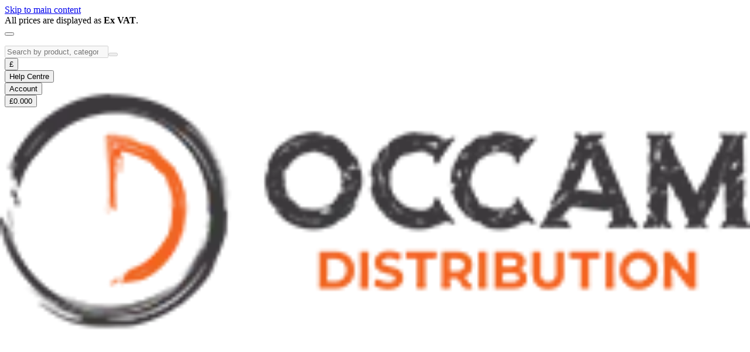

--- FILE ---
content_type: text/html; charset=utf-8
request_url: https://www.occamdistribution.com/arch-kavalos-zandtos-dark-lance-of-ossia-99120207074
body_size: 22693
content:
<!DOCTYPE html><html lang="en-GB"><script></script><head><meta charSet="utf-8"/><meta name="viewport" content="width=device-width, initial-scale=1, viewport-fit=cover"/><script type="application/ld+json">{"@context":"https://schema.org/","@type":"Organization","name":"Occam Distribution","url":"https://www.occamdistribution.com/","logo":"https://www.occamdistribution.com/social-image.png","sameAs":["https://www.facebook.com/occamdistribution","https://twitter.com/occamdistribution","https://www.instagram.com/occamdistribution/","https://www.occamdistribution.com/content/194-call-us-on-skype"],"contactPoint":[{"@type":"ContactPoint","contactType":"Occam Distribution","email":"support@occamdistribution.com","hoursAvailable":[{"@type":"OpeningHoursSpecification","opens":"18:00","closes":"23:00","dayOfWeek":["http://schema.org/Monday","http://schema.org/Wednesday","http://schema.org/Friday"]},{"@type":"OpeningHoursSpecification","opens":"10:00","closes":"18:30","dayOfWeek":["http://schema.org/Saturday"]},{"@type":"OpeningHoursSpecification","opens":"10:00","closes":"17:00","dayOfWeek":["http://schema.org/Sunday"]}]}]}</script><script type="application/ld+json">{"@context":"http://schema.org","@type":"WebSite","name":"Occam Distribution","url":"https://www.occamdistribution.com"}</script><link rel="preload" as="image" imageSrcSet="/_next/image?url=https%3A%2F%2Fwww.occamdistribution.com%2Fmedia%2Flogo%2Fstores%2F2%2FOccam-Distribution-Website-Logo.png&amp;w=16&amp;q=80 16w, /_next/image?url=https%3A%2F%2Fwww.occamdistribution.com%2Fmedia%2Flogo%2Fstores%2F2%2FOccam-Distribution-Website-Logo.png&amp;w=32&amp;q=80 32w, /_next/image?url=https%3A%2F%2Fwww.occamdistribution.com%2Fmedia%2Flogo%2Fstores%2F2%2FOccam-Distribution-Website-Logo.png&amp;w=48&amp;q=80 48w, /_next/image?url=https%3A%2F%2Fwww.occamdistribution.com%2Fmedia%2Flogo%2Fstores%2F2%2FOccam-Distribution-Website-Logo.png&amp;w=64&amp;q=80 64w, /_next/image?url=https%3A%2F%2Fwww.occamdistribution.com%2Fmedia%2Flogo%2Fstores%2F2%2FOccam-Distribution-Website-Logo.png&amp;w=96&amp;q=80 96w, /_next/image?url=https%3A%2F%2Fwww.occamdistribution.com%2Fmedia%2Flogo%2Fstores%2F2%2FOccam-Distribution-Website-Logo.png&amp;w=128&amp;q=80 128w, /_next/image?url=https%3A%2F%2Fwww.occamdistribution.com%2Fmedia%2Flogo%2Fstores%2F2%2FOccam-Distribution-Website-Logo.png&amp;w=256&amp;q=80 256w, /_next/image?url=https%3A%2F%2Fwww.occamdistribution.com%2Fmedia%2Flogo%2Fstores%2F2%2FOccam-Distribution-Website-Logo.png&amp;w=384&amp;q=80 384w, /_next/image?url=https%3A%2F%2Fwww.occamdistribution.com%2Fmedia%2Flogo%2Fstores%2F2%2FOccam-Distribution-Website-Logo.png&amp;w=640&amp;q=80 640w, /_next/image?url=https%3A%2F%2Fwww.occamdistribution.com%2Fmedia%2Flogo%2Fstores%2F2%2FOccam-Distribution-Website-Logo.png&amp;w=750&amp;q=80 750w, /_next/image?url=https%3A%2F%2Fwww.occamdistribution.com%2Fmedia%2Flogo%2Fstores%2F2%2FOccam-Distribution-Website-Logo.png&amp;w=828&amp;q=80 828w, /_next/image?url=https%3A%2F%2Fwww.occamdistribution.com%2Fmedia%2Flogo%2Fstores%2F2%2FOccam-Distribution-Website-Logo.png&amp;w=1080&amp;q=80 1080w, /_next/image?url=https%3A%2F%2Fwww.occamdistribution.com%2Fmedia%2Flogo%2Fstores%2F2%2FOccam-Distribution-Website-Logo.png&amp;w=1200&amp;q=80 1200w, /_next/image?url=https%3A%2F%2Fwww.occamdistribution.com%2Fmedia%2Flogo%2Fstores%2F2%2FOccam-Distribution-Website-Logo.png&amp;w=1920&amp;q=80 1920w, /_next/image?url=https%3A%2F%2Fwww.occamdistribution.com%2Fmedia%2Flogo%2Fstores%2F2%2FOccam-Distribution-Website-Logo.png&amp;w=2048&amp;q=80 2048w, /_next/image?url=https%3A%2F%2Fwww.occamdistribution.com%2Fmedia%2Flogo%2Fstores%2F2%2FOccam-Distribution-Website-Logo.png&amp;w=3840&amp;q=80 3840w" imageSizes="300px"/><link href="https://www.occamdistribution.com/arch-kavalos-zandtos-dark-lance-of-ossia-99120207074" rel="canonical"/><title>Ossiarch Bonereapers:  Arch-kavalos Zandtos, Dark Lance Of Ossia | Occam Distribution</title><meta property="og:title" content="Ossiarch Bonereapers:  Arch-kavalos Zandtos, Dark Lance Of Ossia | Occam Distribution"/><meta name="description" content="Grab this Ossiarch Bonereapers:  Arch-kavalos Zandtos, Dark Lance Of Ossia from Games Workshop. Don&#x27;t Miss Out!"/><meta property="og:description" content="Grab this Ossiarch Bonereapers:  Arch-kavalos Zandtos, Dark Lance Of Ossia from Games Workshop. Don&#x27;t Miss Out!"/><meta property="og:image" content="https://www.occamdistribution.com/media/catalog/product/cache/67f3a1fb638fe749ca29425cdab0bc9c/9/9/99120207074_cover_3a4c.jpg"/><script type="application/ld+json">{"@context":"https://schema.org/","@type":"Product","name":"Ossiarch Bonereapers:  Arch-kavalos Zandtos, Dark Lance Of Ossia","image":["https://www.occamdistribution.com/media/catalog/product/cache/67f3a1fb638fe749ca29425cdab0bc9c/9/9/99120207074_cover_3a4c.jpg","https://www.occamdistribution.com/media/catalog/product/cache/67f3a1fb638fe749ca29425cdab0bc9c/9/9/99120207074_cover_3a4c.jpg"],"description":"Grab this Ossiarch Bonereapers:  Arch-kavalos Zandtos, Dark Lance Of Ossia from Games Workshop. Don't Miss Out!","sku":"99120207074","mpn":"178503","offers":{"@type":"Offer","url":"https://www.occamdistribution.com/arch-kavalos-zandtos-dark-lance-of-ossia-99120207074","priceCurrency":"GBP","price":"31.67","itemCondition":"https://schema.org/NewCondition","availability":"https://schema.org/InStock"}}</script><script type="application/ld+json">{"@context":"http://schema.org","@type":"BreadcrumbList","itemListElement":[{"@type":"ListItem","position":1,"name":"Home","item":"https://www.occamdistribution.com/"},{"@type":"ListItem","position":2,"name":"Shop","item":"https://www.occamdistribution.com/shop"},{"@type":"ListItem","position":3,"name":"Games Workshop","item":"https://www.occamdistribution.com/shop/games-workshop"},{"@type":"ListItem","position":4,"name":"Warhammer Age of Sigmar","item":"https://www.occamdistribution.com/shop/games-workshop/warhammer-age-of-sigmar"},{"@type":"ListItem","position":5,"name":"Grand Alliance Death","item":"https://www.occamdistribution.com/shop/games-workshop/warhammer-age-of-sigmar/grand-alliance-death"},{"@type":"ListItem","position":6,"name":"Ossiarch Bonereapers","item":"https://www.occamdistribution.com/shop/games-workshop/warhammer-age-of-sigmar/grand-alliance-death/ossiarch-bonereapers"},{"@type":"ListItem","position":7,"name":"Ossiarch Bonereapers:  Arch-kavalos Zandtos, Dark Lance Of Ossia","item":"https://www.occamdistribution.com/arch-kavalos-zandtos-dark-lance-of-ossia-99120207074"}]}</script><meta name="next-head-count" content="13"/><link href="https://fonts.googleapis.com/css2?family=Lato:wght@400;700&amp;display=swap" rel="stylesheet"/><link href="https://fonts.googleapis.com/css2?family=Voltaire&amp;display=swap" rel="stylesheet"/><link rel="manifest" href="/favicon/site.webmanifest"/><link rel="shortcut icon" href="/favicon/favicon.ico"/><link rel="icon" sizes="16x16 32x32 64x64" href="/favicon/favicon.ico"/><link rel="apple-touch-icon" href="/favicon/apple-touch-icon.png"/><link rel="apple-touch-icon" href="/favicon/apple-touch-icon.ico"/><link rel="icon" type="image/png" sizes="196x196" href="/favicon/favicon-196x196.png"/><link rel="apple-touch-icon" type="image/png" sizes="196x196" href="/favicon/favicon-196x196.png"/><link rel="icon" type="image/ico" sizes="196x196" href="/favicon/favicon-196x196.ico"/><link rel="apple-touch-icon" type="image/ico" sizes="196x196" href="/favicon/favicon-196x196.ico"/><link rel="icon" type="image/png" sizes="128x128" href="/favicon/favicon-128x128.png"/><link rel="apple-touch-icon" type="image/png" sizes="128x128" href="/favicon/favicon-128x128.png"/><link rel="icon" type="image/ico" sizes="128x128" href="/favicon/favicon-128x128.ico"/><link rel="apple-touch-icon" type="image/ico" sizes="128x128" href="/favicon/favicon-128x128.ico"/><link rel="icon" type="image/png" sizes="96x96" href="/favicon/favicon-96x96.png"/><link rel="apple-touch-icon" type="image/png" sizes="96x96" href="/favicon/favicon-96x96.png"/><link rel="icon" type="image/ico" sizes="96x96" href="/favicon/favicon-96x96.ico"/><link rel="apple-touch-icon" type="image/ico" sizes="96x96" href="/favicon/favicon-96x96.ico"/><link rel="icon" type="image/png" sizes="64x64" href="/favicon/favicon-64x64.png"/><link rel="apple-touch-icon" type="image/png" sizes="64x64" href="/favicon/favicon-64x64.png"/><link rel="icon" type="image/ico" sizes="64x64" href="/favicon/favicon-64x64.ico"/><link rel="apple-touch-icon" type="image/ico" sizes="64x64" href="/favicon/favicon-64x64.ico"/><link rel="icon" type="image/png" sizes="32x32" href="/favicon/favicon-32x32.png"/><link rel="apple-touch-icon" type="image/png" sizes="32x32" href="/favicon/favicon-32x32.png"/><link rel="icon" type="image/ico" sizes="32x32" href="/favicon/favicon-32x32.ico"/><link rel="apple-touch-icon" type="image/ico" sizes="32x32" href="/favicon/favicon-32x32.ico"/><link rel="icon" type="image/png" sizes="16x16" href="/favicon/favicon-16x16.png"/><link rel="apple-touch-icon" type="image/png" sizes="16x16" href="/favicon/favicon-16x16.png"/><link rel="icon" type="image/ico" sizes="16x16" href="/favicon/favicon-16x16.ico"/><link rel="apple-touch-icon" type="image/ico" sizes="16x16" href="/favicon/favicon-16x16.ico"/><link rel="mask-icon" href="/favicon/safari-pinned-tab.svg" color="#000000"/><meta name="msapplication-TileColor" content="#FFFFFF"/><meta name="msapplication-config" content="/favicon/browserconfig.xml"/><meta name="msapplication-TileImage" content="/favicon/mstile-310x310.png"/><meta name="msapplication-TileImage" content="/favicon/mstile-310x310.ico"/><meta name="msapplication-TileImage" content="/favicon/mstile-310x150.png"/><meta name="msapplication-TileImage" content="/favicon/mstile-310x150.ico"/><meta name="msapplication-TileImage" content="/favicon/mstile-150x150.png"/><meta name="msapplication-TileImage" content="/favicon/mstile-150x150.ico"/><link rel="preload" href="/_next/static/css/fd885f853b3dd6a8.css" as="style"/><link rel="stylesheet" href="/_next/static/css/fd885f853b3dd6a8.css" data-n-g=""/><link rel="preload" href="/_next/static/css/aa15fe3776697b1b.css" as="style"/><link rel="stylesheet" href="/_next/static/css/aa15fe3776697b1b.css" data-n-p=""/><link rel="preload" href="/_next/static/css/423c77aa329fb290.css" as="style"/><link rel="stylesheet" href="/_next/static/css/423c77aa329fb290.css" data-n-p=""/><link rel="preload" href="/_next/static/css/ecaf56f9753387e0.css" as="style"/><link rel="stylesheet" href="/_next/static/css/ecaf56f9753387e0.css" data-n-p=""/><link rel="preload" href="/_next/static/css/012bd09022191261.css" as="style"/><link rel="stylesheet" href="/_next/static/css/012bd09022191261.css"/><noscript data-n-css=""></noscript><script defer="" nomodule="" src="/_next/static/chunks/polyfills-c67a75d1b6f99dc8.js"></script><script defer="" src="/_next/static/chunks/3410.fa45190576c8d29e.js"></script><script defer="" src="/_next/static/chunks/2050.c0b2f558c2cae4b7.js"></script><script defer="" src="/_next/static/chunks/9137-c888ab68c2ba9e67.js"></script><script defer="" src="/_next/static/chunks/7549.58ac5c186ad02f53.js"></script><script defer="" src="/_next/static/chunks/3884.1fab5274110776fc.js"></script><script defer="" src="/_next/static/chunks/879-4f0949eecbc047fa.js"></script><script defer="" src="/_next/static/chunks/6364-198e564923fde869.js"></script><script defer="" src="/_next/static/chunks/7116.9968b4f21bef4206.js"></script><script defer="" src="/_next/static/chunks/8181.7da2e60e49eaa520.js"></script><script src="/_next/static/chunks/webpack-8358ea26ce7786fb.js" defer=""></script><script src="/_next/static/chunks/framework-bae252e255276064.js" defer=""></script><script src="/_next/static/chunks/main-0d2c7028ec9bd8fd.js" defer=""></script><script src="/_next/static/chunks/pages/_app-b58a727532eb3151.js" defer=""></script><script src="/_next/static/chunks/8529-57dc249b57ccc204.js" defer=""></script><script src="/_next/static/chunks/8452-8022843f09588911.js" defer=""></script><script src="/_next/static/chunks/9754-f2840932e9aa8204.js" defer=""></script><script src="/_next/static/chunks/3342-1990b48363e72d77.js" defer=""></script><script src="/_next/static/chunks/6208-8db0af3cc1ed343f.js" defer=""></script><script src="/_next/static/chunks/pages/%5B%5B...magento%5D%5D-aef0a4f158512418.js" defer=""></script><script src="/_next/static/WElCEeVNrGmS0zDqBuMbe/_buildManifest.js" defer=""></script><script src="/_next/static/WElCEeVNrGmS0zDqBuMbe/_ssgManifest.js" defer=""></script></head><body><div id="__next"><a class="ui-skip-link_skip-link__hCL7r" href="#content">Skip to main content</a><section class="StoreUspBanner_banner__G0LU6"><div class="container container_container__wWM9e"><div><span>All prices are displayed as <b>Ex VAT</b>.</span></div></div></section><header class="Header_header__I18Jk" data-search-state="false"><div class="container container_container__wWM9e Header_headerContainer__uZ4YL"><div class="Header_headerLogo__P_nQP"><button aria-label="Open menu" class="button button--reset Header_headerMenu__ArFiY" type="button" aria-controls="mobile-navigation" aria-expanded="false" aria-haspopup="dialog"><span class="icon-menu"></span></button><a aria-label="Home url" href="/"><figure class="lazy-image_imageContainer__WQpn2 Header_headerLogoFigure__ST5Om"><span style="box-sizing:border-box;display:block;overflow:hidden;width:initial;height:initial;background:none;opacity:1;border:0;margin:0;padding:0;position:absolute;top:0;left:0;bottom:0;right:0"><img alt="" sizes="300px" srcSet="/_next/image?url=https%3A%2F%2Fwww.occamdistribution.com%2Fmedia%2Flogo%2Fstores%2F2%2FOccam-Distribution-Website-Logo.png&amp;w=16&amp;q=80 16w, /_next/image?url=https%3A%2F%2Fwww.occamdistribution.com%2Fmedia%2Flogo%2Fstores%2F2%2FOccam-Distribution-Website-Logo.png&amp;w=32&amp;q=80 32w, /_next/image?url=https%3A%2F%2Fwww.occamdistribution.com%2Fmedia%2Flogo%2Fstores%2F2%2FOccam-Distribution-Website-Logo.png&amp;w=48&amp;q=80 48w, /_next/image?url=https%3A%2F%2Fwww.occamdistribution.com%2Fmedia%2Flogo%2Fstores%2F2%2FOccam-Distribution-Website-Logo.png&amp;w=64&amp;q=80 64w, /_next/image?url=https%3A%2F%2Fwww.occamdistribution.com%2Fmedia%2Flogo%2Fstores%2F2%2FOccam-Distribution-Website-Logo.png&amp;w=96&amp;q=80 96w, /_next/image?url=https%3A%2F%2Fwww.occamdistribution.com%2Fmedia%2Flogo%2Fstores%2F2%2FOccam-Distribution-Website-Logo.png&amp;w=128&amp;q=80 128w, /_next/image?url=https%3A%2F%2Fwww.occamdistribution.com%2Fmedia%2Flogo%2Fstores%2F2%2FOccam-Distribution-Website-Logo.png&amp;w=256&amp;q=80 256w, /_next/image?url=https%3A%2F%2Fwww.occamdistribution.com%2Fmedia%2Flogo%2Fstores%2F2%2FOccam-Distribution-Website-Logo.png&amp;w=384&amp;q=80 384w, /_next/image?url=https%3A%2F%2Fwww.occamdistribution.com%2Fmedia%2Flogo%2Fstores%2F2%2FOccam-Distribution-Website-Logo.png&amp;w=640&amp;q=80 640w, /_next/image?url=https%3A%2F%2Fwww.occamdistribution.com%2Fmedia%2Flogo%2Fstores%2F2%2FOccam-Distribution-Website-Logo.png&amp;w=750&amp;q=80 750w, /_next/image?url=https%3A%2F%2Fwww.occamdistribution.com%2Fmedia%2Flogo%2Fstores%2F2%2FOccam-Distribution-Website-Logo.png&amp;w=828&amp;q=80 828w, /_next/image?url=https%3A%2F%2Fwww.occamdistribution.com%2Fmedia%2Flogo%2Fstores%2F2%2FOccam-Distribution-Website-Logo.png&amp;w=1080&amp;q=80 1080w, /_next/image?url=https%3A%2F%2Fwww.occamdistribution.com%2Fmedia%2Flogo%2Fstores%2F2%2FOccam-Distribution-Website-Logo.png&amp;w=1200&amp;q=80 1200w, /_next/image?url=https%3A%2F%2Fwww.occamdistribution.com%2Fmedia%2Flogo%2Fstores%2F2%2FOccam-Distribution-Website-Logo.png&amp;w=1920&amp;q=80 1920w, /_next/image?url=https%3A%2F%2Fwww.occamdistribution.com%2Fmedia%2Flogo%2Fstores%2F2%2FOccam-Distribution-Website-Logo.png&amp;w=2048&amp;q=80 2048w, /_next/image?url=https%3A%2F%2Fwww.occamdistribution.com%2Fmedia%2Flogo%2Fstores%2F2%2FOccam-Distribution-Website-Logo.png&amp;w=3840&amp;q=80 3840w" src="/_next/image?url=https%3A%2F%2Fwww.occamdistribution.com%2Fmedia%2Flogo%2Fstores%2F2%2FOccam-Distribution-Website-Logo.png&amp;w=3840&amp;q=80" decoding="async" data-nimg="fill" class="Header_headerLogoFigure__ST5Om" style="position:absolute;top:0;left:0;bottom:0;right:0;box-sizing:border-box;padding:0;border:none;margin:auto;display:block;width:0;height:0;min-width:100%;max-width:100%;min-height:100%;max-height:100%;object-fit:contain"/></span></figure></a></div><div class="Header_headerSearch__wzaoF"><form role="search" class="SearchForm_searchForm__QXAEf" autoComplete="off" data-test-id="SearchForm" novalidate=""><div><input id="search" name="search" type="search" disabled="" data-search-state="false" class="SearchForm_searchInput__eJF7G" aria-label="Search Box" placeholder="Search by product, category, brand..." data-test-id="SearchInput" aria-invalid="false" aria-describedby="search-error" value=""/><button aria-label="Search" class="button button--reset button--icon SearchForm_searchButton__Lh7cA" type="submit" disabled=""><span class="icon-search"></span></button></div></form></div><div class="Header_headerControls__wukzY"><div class="HeaderControls_headerControls__yW1lE"><div class="HeaderControls_headerControlsItem___0avz "><button aria-label="Change currency, currently set to undefined" class="button button--reset HeaderControls_headerControlsButton__3PeJp" type="button" aria-expanded="false" aria-controls="modal-currency-switcher" aria-haspopup="dialog"><div class="undefined"><span class="icon-flagGb"></span></div><span class="HeaderControls_headerControlsMeta__cEKF_" aria-hidden="true"><span>£</span> </span></button></div><div class="HeaderControls_headerControlsItem___0avz HeaderControls_headerControlsItemHelp__YfDX5"><button aria-label="Go to Help Centre" class="button button--reset HeaderControls_headerControlsButton__3PeJp" type="button" aria-expanded="false" aria-controls="modal-support" aria-haspopup="dialog"><span class="icon-customerService"></span><span class="HeaderControls_headerControlsMeta__cEKF_"><span>Help Centre</span></span></button></div><div class="HeaderControls_headerControlsItem___0avz"><button aria-label="Sign In" class="button button--reset HeaderControls_headerControlsButton__3PeJp" type="button" aria-expanded="false" aria-controls="modal-customer-account" aria-haspopup="dialog"><span class="icon-account"></span><span class="HeaderControls_headerControlsMeta__cEKF_"><span>Account</span></span></button></div><div class="HeaderControls_headerControlsItem___0avz"><button aria-label="Show Basket with no items" class="button button--reset HeaderControls_headerControlsButton__3PeJp" type="button" aria-expanded="false" aria-controls="modal-mini-basket" aria-haspopup="dialog"><span class="icon-basket"></span><span class="HeaderControls_headerControlsMeta__cEKF_"><span class="Price_priceContainer__u0E_c" data-ui-variant="header"><span class="Price_price__KRA1J"><span>£</span>0.00</span></span></span><span aria-hidden="true" class="HeaderControls_headerControlsCount__G7_5L">0</span></button></div></div></div></div></header><div class="Nav_navWrapper__Dsi2W"><div class="container container_container__wWM9e"><nav class="Nav_nav__2y7Wo" data-nav-variant="inline" data-role="navigation" data-hide-mob="true"><span data-testid="loading-nav-skeleton" aria-live="polite" aria-busy="true"><span class="react-loading-skeleton" style="height:25px">‌</span><br/></span></nav></div></div><div class="StoreUsps_usp__9LwNn"><div class="container container_container__wWM9e StoreUsps_uspContainer__fWAtS"><ul class="StoreUsps_uspList__LiQmt"><li class="StoreUsps_uspItem__B1Kdr"><figure class="lazy-image_imageContainer__WQpn2 StoreUsps_uspImage__D06EI"><span style="box-sizing:border-box;display:block;overflow:hidden;width:initial;height:initial;background:none;opacity:1;border:0;margin:0;padding:0;position:relative"><span style="box-sizing:border-box;display:block;width:initial;height:initial;background:none;opacity:1;border:0;margin:0;padding:0;padding-top:100%"></span><img alt="Free UK delivery " src="[data-uri]" decoding="async" data-nimg="responsive" class="StoreUsps_uspImage__D06EI" style="position:absolute;top:0;left:0;bottom:0;right:0;box-sizing:border-box;padding:0;border:none;margin:auto;display:block;width:0;height:0;min-width:100%;max-width:100%;min-height:100%;max-height:100%;object-fit:contain"/><noscript><img alt="Free UK delivery " sizes="30px" srcSet="/_next/image?url=https%3A%2F%2Fwww.occamdistribution.com%2Fmedia%2Fusps%2Fdefault%2Fdelivery-01.png&amp;w=16&amp;q=75 16w, /_next/image?url=https%3A%2F%2Fwww.occamdistribution.com%2Fmedia%2Fusps%2Fdefault%2Fdelivery-01.png&amp;w=32&amp;q=75 32w, /_next/image?url=https%3A%2F%2Fwww.occamdistribution.com%2Fmedia%2Fusps%2Fdefault%2Fdelivery-01.png&amp;w=48&amp;q=75 48w, /_next/image?url=https%3A%2F%2Fwww.occamdistribution.com%2Fmedia%2Fusps%2Fdefault%2Fdelivery-01.png&amp;w=64&amp;q=75 64w, /_next/image?url=https%3A%2F%2Fwww.occamdistribution.com%2Fmedia%2Fusps%2Fdefault%2Fdelivery-01.png&amp;w=96&amp;q=75 96w, /_next/image?url=https%3A%2F%2Fwww.occamdistribution.com%2Fmedia%2Fusps%2Fdefault%2Fdelivery-01.png&amp;w=128&amp;q=75 128w, /_next/image?url=https%3A%2F%2Fwww.occamdistribution.com%2Fmedia%2Fusps%2Fdefault%2Fdelivery-01.png&amp;w=256&amp;q=75 256w, /_next/image?url=https%3A%2F%2Fwww.occamdistribution.com%2Fmedia%2Fusps%2Fdefault%2Fdelivery-01.png&amp;w=384&amp;q=75 384w, /_next/image?url=https%3A%2F%2Fwww.occamdistribution.com%2Fmedia%2Fusps%2Fdefault%2Fdelivery-01.png&amp;w=640&amp;q=75 640w, /_next/image?url=https%3A%2F%2Fwww.occamdistribution.com%2Fmedia%2Fusps%2Fdefault%2Fdelivery-01.png&amp;w=750&amp;q=75 750w, /_next/image?url=https%3A%2F%2Fwww.occamdistribution.com%2Fmedia%2Fusps%2Fdefault%2Fdelivery-01.png&amp;w=828&amp;q=75 828w, /_next/image?url=https%3A%2F%2Fwww.occamdistribution.com%2Fmedia%2Fusps%2Fdefault%2Fdelivery-01.png&amp;w=1080&amp;q=75 1080w, /_next/image?url=https%3A%2F%2Fwww.occamdistribution.com%2Fmedia%2Fusps%2Fdefault%2Fdelivery-01.png&amp;w=1200&amp;q=75 1200w, /_next/image?url=https%3A%2F%2Fwww.occamdistribution.com%2Fmedia%2Fusps%2Fdefault%2Fdelivery-01.png&amp;w=1920&amp;q=75 1920w, /_next/image?url=https%3A%2F%2Fwww.occamdistribution.com%2Fmedia%2Fusps%2Fdefault%2Fdelivery-01.png&amp;w=2048&amp;q=75 2048w, /_next/image?url=https%3A%2F%2Fwww.occamdistribution.com%2Fmedia%2Fusps%2Fdefault%2Fdelivery-01.png&amp;w=3840&amp;q=75 3840w" src="/_next/image?url=https%3A%2F%2Fwww.occamdistribution.com%2Fmedia%2Fusps%2Fdefault%2Fdelivery-01.png&amp;w=3840&amp;q=75" decoding="async" data-nimg="responsive" style="position:absolute;top:0;left:0;bottom:0;right:0;box-sizing:border-box;padding:0;border:none;margin:auto;display:block;width:0;height:0;min-width:100%;max-width:100%;min-height:100%;max-height:100%;object-fit:contain" class="StoreUsps_uspImage__D06EI" loading="lazy"/></noscript></span></figure><div class="StoreUsps_uspContent__lmWXw"><strong class="StoreUsps_uspContentTitle__RUCjM">Free UK delivery </strong><span class="StoreUsps_uspContentDesc__Jc0KJ">on orders over £150*</span></div></li><li class="StoreUsps_uspItem__B1Kdr"><figure class="lazy-image_imageContainer__WQpn2 StoreUsps_uspImage__D06EI"><span style="box-sizing:border-box;display:block;overflow:hidden;width:initial;height:initial;background:none;opacity:1;border:0;margin:0;padding:0;position:relative"><span style="box-sizing:border-box;display:block;width:initial;height:initial;background:none;opacity:1;border:0;margin:0;padding:0;padding-top:100%"></span><img alt="Vast Catalogue " src="[data-uri]" decoding="async" data-nimg="responsive" class="StoreUsps_uspImage__D06EI" style="position:absolute;top:0;left:0;bottom:0;right:0;box-sizing:border-box;padding:0;border:none;margin:auto;display:block;width:0;height:0;min-width:100%;max-width:100%;min-height:100%;max-height:100%;object-fit:contain"/><noscript><img alt="Vast Catalogue " sizes="30px" srcSet="/_next/image?url=https%3A%2F%2Fwww.occamdistribution.com%2Fmedia%2Fusps%2Fdefault%2Freturns-01.png&amp;w=16&amp;q=75 16w, /_next/image?url=https%3A%2F%2Fwww.occamdistribution.com%2Fmedia%2Fusps%2Fdefault%2Freturns-01.png&amp;w=32&amp;q=75 32w, /_next/image?url=https%3A%2F%2Fwww.occamdistribution.com%2Fmedia%2Fusps%2Fdefault%2Freturns-01.png&amp;w=48&amp;q=75 48w, /_next/image?url=https%3A%2F%2Fwww.occamdistribution.com%2Fmedia%2Fusps%2Fdefault%2Freturns-01.png&amp;w=64&amp;q=75 64w, /_next/image?url=https%3A%2F%2Fwww.occamdistribution.com%2Fmedia%2Fusps%2Fdefault%2Freturns-01.png&amp;w=96&amp;q=75 96w, /_next/image?url=https%3A%2F%2Fwww.occamdistribution.com%2Fmedia%2Fusps%2Fdefault%2Freturns-01.png&amp;w=128&amp;q=75 128w, /_next/image?url=https%3A%2F%2Fwww.occamdistribution.com%2Fmedia%2Fusps%2Fdefault%2Freturns-01.png&amp;w=256&amp;q=75 256w, /_next/image?url=https%3A%2F%2Fwww.occamdistribution.com%2Fmedia%2Fusps%2Fdefault%2Freturns-01.png&amp;w=384&amp;q=75 384w, /_next/image?url=https%3A%2F%2Fwww.occamdistribution.com%2Fmedia%2Fusps%2Fdefault%2Freturns-01.png&amp;w=640&amp;q=75 640w, /_next/image?url=https%3A%2F%2Fwww.occamdistribution.com%2Fmedia%2Fusps%2Fdefault%2Freturns-01.png&amp;w=750&amp;q=75 750w, /_next/image?url=https%3A%2F%2Fwww.occamdistribution.com%2Fmedia%2Fusps%2Fdefault%2Freturns-01.png&amp;w=828&amp;q=75 828w, /_next/image?url=https%3A%2F%2Fwww.occamdistribution.com%2Fmedia%2Fusps%2Fdefault%2Freturns-01.png&amp;w=1080&amp;q=75 1080w, /_next/image?url=https%3A%2F%2Fwww.occamdistribution.com%2Fmedia%2Fusps%2Fdefault%2Freturns-01.png&amp;w=1200&amp;q=75 1200w, /_next/image?url=https%3A%2F%2Fwww.occamdistribution.com%2Fmedia%2Fusps%2Fdefault%2Freturns-01.png&amp;w=1920&amp;q=75 1920w, /_next/image?url=https%3A%2F%2Fwww.occamdistribution.com%2Fmedia%2Fusps%2Fdefault%2Freturns-01.png&amp;w=2048&amp;q=75 2048w, /_next/image?url=https%3A%2F%2Fwww.occamdistribution.com%2Fmedia%2Fusps%2Fdefault%2Freturns-01.png&amp;w=3840&amp;q=75 3840w" src="/_next/image?url=https%3A%2F%2Fwww.occamdistribution.com%2Fmedia%2Fusps%2Fdefault%2Freturns-01.png&amp;w=3840&amp;q=75" decoding="async" data-nimg="responsive" style="position:absolute;top:0;left:0;bottom:0;right:0;box-sizing:border-box;padding:0;border:none;margin:auto;display:block;width:0;height:0;min-width:100%;max-width:100%;min-height:100%;max-height:100%;object-fit:contain" class="StoreUsps_uspImage__D06EI" loading="lazy"/></noscript></span></figure><div class="StoreUsps_uspContent__lmWXw"><strong class="StoreUsps_uspContentTitle__RUCjM">Vast Catalogue </strong><span class="StoreUsps_uspContentDesc__Jc0KJ">always find what you need</span></div></li><li class="StoreUsps_uspItem__B1Kdr"><figure class="lazy-image_imageContainer__WQpn2 StoreUsps_uspImage__D06EI"><span style="box-sizing:border-box;display:block;overflow:hidden;width:initial;height:initial;background:none;opacity:1;border:0;margin:0;padding:0;position:relative"><span style="box-sizing:border-box;display:block;width:initial;height:initial;background:none;opacity:1;border:0;margin:0;padding:0;padding-top:100%"></span><img alt="Dedicated support " src="[data-uri]" decoding="async" data-nimg="responsive" class="StoreUsps_uspImage__D06EI" style="position:absolute;top:0;left:0;bottom:0;right:0;box-sizing:border-box;padding:0;border:none;margin:auto;display:block;width:0;height:0;min-width:100%;max-width:100%;min-height:100%;max-height:100%;object-fit:contain"/><noscript><img alt="Dedicated support " sizes="30px" srcSet="/_next/image?url=https%3A%2F%2Fwww.occamdistribution.com%2Fmedia%2Fusps%2Fdefault%2Fsupport-01.png&amp;w=16&amp;q=75 16w, /_next/image?url=https%3A%2F%2Fwww.occamdistribution.com%2Fmedia%2Fusps%2Fdefault%2Fsupport-01.png&amp;w=32&amp;q=75 32w, /_next/image?url=https%3A%2F%2Fwww.occamdistribution.com%2Fmedia%2Fusps%2Fdefault%2Fsupport-01.png&amp;w=48&amp;q=75 48w, /_next/image?url=https%3A%2F%2Fwww.occamdistribution.com%2Fmedia%2Fusps%2Fdefault%2Fsupport-01.png&amp;w=64&amp;q=75 64w, /_next/image?url=https%3A%2F%2Fwww.occamdistribution.com%2Fmedia%2Fusps%2Fdefault%2Fsupport-01.png&amp;w=96&amp;q=75 96w, /_next/image?url=https%3A%2F%2Fwww.occamdistribution.com%2Fmedia%2Fusps%2Fdefault%2Fsupport-01.png&amp;w=128&amp;q=75 128w, /_next/image?url=https%3A%2F%2Fwww.occamdistribution.com%2Fmedia%2Fusps%2Fdefault%2Fsupport-01.png&amp;w=256&amp;q=75 256w, /_next/image?url=https%3A%2F%2Fwww.occamdistribution.com%2Fmedia%2Fusps%2Fdefault%2Fsupport-01.png&amp;w=384&amp;q=75 384w, /_next/image?url=https%3A%2F%2Fwww.occamdistribution.com%2Fmedia%2Fusps%2Fdefault%2Fsupport-01.png&amp;w=640&amp;q=75 640w, /_next/image?url=https%3A%2F%2Fwww.occamdistribution.com%2Fmedia%2Fusps%2Fdefault%2Fsupport-01.png&amp;w=750&amp;q=75 750w, /_next/image?url=https%3A%2F%2Fwww.occamdistribution.com%2Fmedia%2Fusps%2Fdefault%2Fsupport-01.png&amp;w=828&amp;q=75 828w, /_next/image?url=https%3A%2F%2Fwww.occamdistribution.com%2Fmedia%2Fusps%2Fdefault%2Fsupport-01.png&amp;w=1080&amp;q=75 1080w, /_next/image?url=https%3A%2F%2Fwww.occamdistribution.com%2Fmedia%2Fusps%2Fdefault%2Fsupport-01.png&amp;w=1200&amp;q=75 1200w, /_next/image?url=https%3A%2F%2Fwww.occamdistribution.com%2Fmedia%2Fusps%2Fdefault%2Fsupport-01.png&amp;w=1920&amp;q=75 1920w, /_next/image?url=https%3A%2F%2Fwww.occamdistribution.com%2Fmedia%2Fusps%2Fdefault%2Fsupport-01.png&amp;w=2048&amp;q=75 2048w, /_next/image?url=https%3A%2F%2Fwww.occamdistribution.com%2Fmedia%2Fusps%2Fdefault%2Fsupport-01.png&amp;w=3840&amp;q=75 3840w" src="/_next/image?url=https%3A%2F%2Fwww.occamdistribution.com%2Fmedia%2Fusps%2Fdefault%2Fsupport-01.png&amp;w=3840&amp;q=75" decoding="async" data-nimg="responsive" style="position:absolute;top:0;left:0;bottom:0;right:0;box-sizing:border-box;padding:0;border:none;margin:auto;display:block;width:0;height:0;min-width:100%;max-width:100%;min-height:100%;max-height:100%;object-fit:contain" class="StoreUsps_uspImage__D06EI" loading="lazy"/></noscript></span></figure><div class="StoreUsps_uspContent__lmWXw"><strong class="StoreUsps_uspContentTitle__RUCjM">Dedicated support </strong><span class="StoreUsps_uspContentDesc__Jc0KJ">by email or phone</span></div></li><li class="StoreUsps_uspItem__B1Kdr"><figure class="lazy-image_imageContainer__WQpn2 StoreUsps_uspImage__D06EI"><span style="box-sizing:border-box;display:block;overflow:hidden;width:initial;height:initial;background:none;opacity:1;border:0;margin:0;padding:0;position:relative"><span style="box-sizing:border-box;display:block;width:initial;height:initial;background:none;opacity:1;border:0;margin:0;padding:0;padding-top:100%"></span><img alt="Leading Technologies " src="[data-uri]" decoding="async" data-nimg="responsive" class="StoreUsps_uspImage__D06EI" style="position:absolute;top:0;left:0;bottom:0;right:0;box-sizing:border-box;padding:0;border:none;margin:auto;display:block;width:0;height:0;min-width:100%;max-width:100%;min-height:100%;max-height:100%;object-fit:contain"/><noscript><img alt="Leading Technologies " sizes="30px" srcSet="/_next/image?url=https%3A%2F%2Fwww.occamdistribution.com%2Fmedia%2Fusps%2Fdefault%2Frewards-01.png&amp;w=16&amp;q=75 16w, /_next/image?url=https%3A%2F%2Fwww.occamdistribution.com%2Fmedia%2Fusps%2Fdefault%2Frewards-01.png&amp;w=32&amp;q=75 32w, /_next/image?url=https%3A%2F%2Fwww.occamdistribution.com%2Fmedia%2Fusps%2Fdefault%2Frewards-01.png&amp;w=48&amp;q=75 48w, /_next/image?url=https%3A%2F%2Fwww.occamdistribution.com%2Fmedia%2Fusps%2Fdefault%2Frewards-01.png&amp;w=64&amp;q=75 64w, /_next/image?url=https%3A%2F%2Fwww.occamdistribution.com%2Fmedia%2Fusps%2Fdefault%2Frewards-01.png&amp;w=96&amp;q=75 96w, /_next/image?url=https%3A%2F%2Fwww.occamdistribution.com%2Fmedia%2Fusps%2Fdefault%2Frewards-01.png&amp;w=128&amp;q=75 128w, /_next/image?url=https%3A%2F%2Fwww.occamdistribution.com%2Fmedia%2Fusps%2Fdefault%2Frewards-01.png&amp;w=256&amp;q=75 256w, /_next/image?url=https%3A%2F%2Fwww.occamdistribution.com%2Fmedia%2Fusps%2Fdefault%2Frewards-01.png&amp;w=384&amp;q=75 384w, /_next/image?url=https%3A%2F%2Fwww.occamdistribution.com%2Fmedia%2Fusps%2Fdefault%2Frewards-01.png&amp;w=640&amp;q=75 640w, /_next/image?url=https%3A%2F%2Fwww.occamdistribution.com%2Fmedia%2Fusps%2Fdefault%2Frewards-01.png&amp;w=750&amp;q=75 750w, /_next/image?url=https%3A%2F%2Fwww.occamdistribution.com%2Fmedia%2Fusps%2Fdefault%2Frewards-01.png&amp;w=828&amp;q=75 828w, /_next/image?url=https%3A%2F%2Fwww.occamdistribution.com%2Fmedia%2Fusps%2Fdefault%2Frewards-01.png&amp;w=1080&amp;q=75 1080w, /_next/image?url=https%3A%2F%2Fwww.occamdistribution.com%2Fmedia%2Fusps%2Fdefault%2Frewards-01.png&amp;w=1200&amp;q=75 1200w, /_next/image?url=https%3A%2F%2Fwww.occamdistribution.com%2Fmedia%2Fusps%2Fdefault%2Frewards-01.png&amp;w=1920&amp;q=75 1920w, /_next/image?url=https%3A%2F%2Fwww.occamdistribution.com%2Fmedia%2Fusps%2Fdefault%2Frewards-01.png&amp;w=2048&amp;q=75 2048w, /_next/image?url=https%3A%2F%2Fwww.occamdistribution.com%2Fmedia%2Fusps%2Fdefault%2Frewards-01.png&amp;w=3840&amp;q=75 3840w" src="/_next/image?url=https%3A%2F%2Fwww.occamdistribution.com%2Fmedia%2Fusps%2Fdefault%2Frewards-01.png&amp;w=3840&amp;q=75" decoding="async" data-nimg="responsive" style="position:absolute;top:0;left:0;bottom:0;right:0;box-sizing:border-box;padding:0;border:none;margin:auto;display:block;width:0;height:0;min-width:100%;max-width:100%;min-height:100%;max-height:100%;object-fit:contain" class="StoreUsps_uspImage__D06EI" loading="lazy"/></noscript></span></figure><div class="StoreUsps_uspContent__lmWXw"><strong class="StoreUsps_uspContentTitle__RUCjM">Leading Technologies </strong><span class="StoreUsps_uspContentDesc__Jc0KJ">your order, on time &amp; in full</span></div></li></ul></div></div><main class="__next-main"><section id="content" class="LayoutPage_page__VC1w1" data-ui-state="hasBreadcumbs"><div class="container container_container__wWM9e"><div><section aria-label="Breadcrumbs" class="LayoutProduct_breadcrumbsArea__ErTIY"><div><nav class="Breadcurmbs_breadcrumbs__IoZNH"><ul class="Breadcurmbs_breadcrumbsList__9TBiw"><li class="Breadcurmbs_breadcrumbsItem__7mOiK"><a class="Breadcurmbs_breadcrumbsLink__GgIYN" href="/shop">Shop</a></li><li class="Breadcurmbs_breadcrumbsItem__7mOiK"><a class="Breadcurmbs_breadcrumbsLink__GgIYN" href="/shop/games-workshop">Games Workshop</a></li><li class="Breadcurmbs_breadcrumbsItem__7mOiK"><a class="Breadcurmbs_breadcrumbsLink__GgIYN" href="/shop/games-workshop/warhammer-age-of-sigmar">Warhammer Age of Sigmar</a></li><li class="Breadcurmbs_breadcrumbsItem__7mOiK"><a class="Breadcurmbs_breadcrumbsLink__GgIYN" href="/shop/games-workshop/warhammer-age-of-sigmar/grand-alliance-death">Grand Alliance Death</a></li><li class="Breadcurmbs_breadcrumbsItem__7mOiK"><a class="Breadcurmbs_breadcrumbsLink__GgIYN" href="/shop/games-workshop/warhammer-age-of-sigmar/grand-alliance-death/ossiarch-bonereapers">Ossiarch Bonereapers</a></li><li class="Breadcurmbs_breadcrumbsItem__7mOiK">Ossiarch Bonereapers:  Arch-kavalos Zandtos, Dark Lance Of Ossia</li></ul></nav></div></section><div><div data-test-id="Messages" data-style-id="Messages"></div></div><section aria-label="Product Information" class="LayoutProduct_infoArea__F_Y3Y"><aside aria-label="Product Gallery" class="LayoutProduct_galleryArea__5yUsB"><div class="ProductCard_productLabels__m_Bo_"><span class="ProductCard_label__OG2zf ProductCard_labelMarketing__LPCq4"><img src="https://www.occamdistribution.com/media/labels/default/lf3.png" alt="Last Few label"/></span></div><div class="ProductGallery_gallery__id3hf"><div class="ProductGallery_galleryMain__JGFGq"><div class="SimpleSlider_sliderWrapper__ppxp7 SimpleSlider_hasBorder__XSOp_" role="region" aria-label="Carousel slider"><div class="ProductGallery_galleryZoom__S6mu5"><button aria-label="Zoom on image" class="button button--subtle button--icon GalleryZoom_button__kAU_E" type="button"><span class="icon-search"></span></button><div class="pswp" tabindex="-1" role="dialog" aria-hidden="true"><div class="pswp__bg"></div><div class="pswp__scroll-wrap"><div class="pswp__container"><div class="pswp__item"></div><div class="pswp__item"></div><div class="pswp__item"></div></div><div class="pswp__ui pswp__ui--hidden"><div class="pswp__top-bar"><div class="pswp__counter"></div><button class="pswp__button pswp__button--action pswp__button--close" aria-label="Close (Esc)"></button><button class="pswp__button pswp__button--action pswp__button--share" aria-label="Share"></button><button class="pswp__button pswp__button--action pswp__button--fs" aria-label="Toggle fullscreen"></button><button class="pswp__button pswp__button--action pswp__button--zoom" aria-label="Zoom in/out"></button><div class="pswp__preloader"><div class="pswp__preloader__icn"><div class="pswp__preloader__cut"><div class="pswp__preloader__donut"></div></div></div></div></div><div class="pswp__share-modal pswp__share-modal--hidden pswp__single-tap"><div class="pswp__share-tooltip"></div></div><button aria-label="Previous (arrow left)" class="button button--subtle button--icon pswp__button pswp__button--arrow--left" type="button"><span class="icon-chevronLeft"></span></button><button aria-label="Next (arrow right)" class="button button--subtle button--icon pswp__button pswp__button--arrow--right" type="button"><span class="icon-chevronRight"></span></button><div class="pswp__caption"><div class="pswp__caption__center"></div></div></div></div></div></div><div class="slick-slider slick-arrows-inside slick-initialized"><div class="slick-list"><div class="slick-track" style="width:100%;left:0%"><div data-index="0" class="slick-slide slick-active slick-current" tabindex="-1" aria-hidden="false" style="outline:none;width:100%"></div></div></div></div></div></div></div></aside><div class="LayoutProduct_productAreaWrapper___KvgT"><section aria-label="Product Title" class="LayoutProduct_titleArea__aNZmF"><div class="ProductInfo_detail__ESHcL" data-variant="default"><div class="ProductInfo_detailHead__nYg9l"><h1 class="PageTitle_title__g9Ao8 ProductInfo_detailTitle__bQGV4"><span class="stripo-title">Ossiarch Bonereapers:  Arch-kavalos Zandtos, Dark Lance Of Ossia</span></h1></div><div class="ProductInfo_detailPrice__3cvf0"><div class="Price_priceContainer__u0E_c" data-ui-variant="detail"><span class="Price_price__KRA1J stripo-price"><span>£</span>31.67</span></div><span class="micro"> <!-- -->Not your currency?<!-- --> <button aria-label="Change currency, currently set to undefined" class="button button--reset button--micro" type="button" aria-expanded="false" aria-controls="modal-currency-switcher" aria-haspopup="dialog">Change currency</button></span></div><div class="ProductInfo_actions__AnJ1L" data-variant="default"><button class="button button--reset button--small" type="button"><span>Description</span></button><button class="button button--reset button--small" type="button"><span>Product specifications</span></button></div></div></section><section aria-label="Product Actions" class="LayoutProduct_actionsArea__qf17q"><div aria-label="Product Status" class="LayoutProduct_statusArea__8K3Ea"><div class="StockStatus_status__Sclux" data-status-variant="detail"><span class=" StockStatus_statusStockInStock__MTUff" data-status-variant="detail"><span class="icon-tick"></span><span>Only 1 in stock</span></span></div></div><button class="button button--width-full" type="button" aria-expanded="false" aria-controls="modal-customer-account" aria-haspopup="dialog">Login To View Trade Prices</button><form novalidate=""><fieldset><legend class="sr-only">Item Quantity</legend><div><div class="AddToBasket_atbForm___OvAS"><div class="AddToBasket_atbSelect__QH0zi"><label class="Form_qtyLabel__XjR4J sr-only" for="product-qty">Quantity</label><div class="Form_qty__lZi8K    " data-test-id="QtySelect_product-qty"><button aria-label="Decrease quantity by 1" class="button button--subtle button--icon Form_qtyButton__7j3Sq Form_qtyButtonLeft__Hyu_3" type="button"><span class="icon-minus"></span></button><input id="product-qty" name="productQty" type="text" autoComplete="off" pattern="\d*" data-test-id="QtySelect_input" aria-invalid="false" aria-describedby="product-qty-error" value="1"/><button aria-label="Increase quantity by 1" class="button button--subtle button--icon Form_qtyButton__7j3Sq Form_qtyButtonRight__eqmxu" type="button"><span class="icon-plus"></span></button></div></div><button class="button button--icon-left button--width-full" type="submit" data-test-id="AddToBasketButton"><span class="icon-basket"></span><span>Add to basket</span></button></div></div></fieldset></form></section><section aria-label="Product details" class="LayoutProduct_detailsArea__woogK"><div><div><div class="ProductCtas_ctaItem__TqQP9"><button aria-expanded="false" aria-controls="modal-product-ctas" aria-haspopup="dialog" class="ProductCtas_ctaItemButton__GwM2J"><div class="ProductCtas_ctaItemButtonIcon__ipzCk"><span class="icon-delivery"></span></div><div class="ProductCtas_ctaItemButtonText__rKxAt"><div>Free UK shipping on orders above £150.00</div></div><span class="icon-chevronRight"></span></button></div></div><div><div class="ProductCtas_ctaItem__TqQP9"><button aria-expanded="false" aria-controls="modal-product-ctas" aria-haspopup="dialog" class="ProductCtas_ctaItemButton__GwM2J"><div class="ProductCtas_ctaItemButtonIcon__ipzCk"><span class="icon-dispatch"></span></div><div class="ProductCtas_ctaItemButtonText__rKxAt"><div class="Row_pbRoot__mc9fs"><div><div id="EGKQ4DA" class="Row_root__xEewH  "><div><div class="Text_root__DMcKg"><div><p id="S6LE905">Dispatch Information</p></div></div></div></div></div></div></div><span class="icon-chevronRight"></span></button></div></div></div></section></div><section class="LayoutProduct_tabsArea__rV0rU" aria-label="Product Extra Information"><div data-reach-accordion=""><div id="description" data-reach-accordion-item="" data-state="collapsed"><button aria-controls="panel--:R27a98rm:---1" aria-expanded="false" data-reach-accordion-button="" data-state="collapsed" id="button--:R27a98rm:---1">Description<!-- --> <span class="icon-chevronDown"></span></button><div hidden="" role="region" aria-labelledby="button--:R27a98rm:---1" data-reach-accordion-panel="" data-state="collapsed" id="panel--:R27a98rm:---1"><div><p>The Ossiarch Bonereapers are the vision for the future in the Mortal Realms for Nagash, he believes the act of harvesting one's soul and giving them a new bone-forged body is the best way to build an army. And it seems he is not wrong. Each deadly Ossiarch Bonereaper has lifetimes upon lifetimes of battle experience to look back on and use in the battlefield, thanks to the collection of souls trapped in the bone-tithe. This is an army that just refuses to die, they are tough, like really, really, really tough and as well as being near impossible to kill they are immune to battleshock tests so there is no chance of them getting run off the table with a bad dice roll. Possibly the best part of playing the Ossiarch Bonereapers army is that you can include both Arkhan and Nagash, not as allies but as fully-fledged commanders!</p><p>With this army you will be completely unstoppable in Nagash's quest to claim every last soul in the Mortal Realms for his own.</p><p>Arch-Kavalos Zandtos is a fearsome and deadly leader who can re-roll wound rolls against Order and Destruction units. Alternatively, you could make a Liege-Kavalos, an Ossiarch Bonereapers general-level hero.</p><p>The multi-part, plastic kit contains;</p><ul><li>1x Arch-Kavalos Zandtos, Dark Lance of Ossia</li></ul><p><strong>Please note:</strong></p><ul><li>Miniature is supplied unpainted and some assembly will be required.</li></ul> </div></div></div><div id="product-specifications" data-reach-accordion-item="" data-state="collapsed"><button aria-controls="panel--:R27a98rm:---1" aria-expanded="false" data-reach-accordion-button="" data-state="collapsed" id="button--:R27a98rm:---1">Product Specifications<!-- --> <span class="icon-chevronDown"></span></button><div hidden="" role="region" aria-labelledby="button--:R27a98rm:---1" data-reach-accordion-panel="" data-state="collapsed" id="panel--:R27a98rm:---1"><div class="table-wrapper"><table class="table table-striped"><tbody><tr><th scope="row"><span>Average Age</span></th><td>12+</td></tr><tr><th scope="row"><span>Faction</span></th><td>Ossiarch Bonereapers</td></tr><tr><th scope="row"><span>Finish</span></th><td>Unpainted</td></tr><tr><th scope="row"><span>Format</span></th><td>Box</td></tr><tr><th scope="row"><span>Game System</span></th><td>Warhammer Age of Sigmar</td></tr><tr><th scope="row"><span>Material</span></th><td>Plastic</td></tr><tr><th scope="row"><span>Product Code</span></th><td>99120207074</td></tr><tr><th scope="row"><span>Product Manufacturer</span></th><td>Games Workshop</td></tr><tr><th scope="row"><span>Scale</span></th><td>28mm</td></tr><tr><th scope="row"><span>Unit Type</span></th><td>Cavalry, Hero, Unique</td></tr></tbody></table></div></div></div></div></section></section></div></div></section></main><section class="Footer_newsletterArea__xUSD1" aria-label="Newsletter"><div class="container container_container__wWM9e Footer_newsletterContainer__dJz1Q"><span aria-live="polite" aria-busy="true"><span class="react-loading-skeleton">‌</span><br/></span></div></section><footer class="Footer_footer__h0C4m" aria-label="Footer"><section class="Footer_menusArea__C1Ds4" aria-label="Footer Menus"><div class="container container_container__wWM9e Footer_menusContainer__GUA_U"><div><div class="FooterMenus_menus__oDKwE"><div class="FooterMenus_menu__KMuoy"><h2 class="FooterMenus_menuTitle__JbFql FooterMenus_menuTitleHeading__Zna_M"><span class="FooterMenus_menuTitleLink__lWE16">Occam Distribution</span></h2><button aria-label="Occam Distribution Menu" class="button button--reset FooterMenus_menuTitle__JbFql FooterMenus_menuTitleButton__fhr8f" type="button" aria-expanded="true" aria-controls="menu-2509" data-ui-toggle="true"><span class="FooterMenus_menuTitleLink__lWE16">Occam Distribution<span class="icon-chevronDown"></span></span></button><ul id="menu-2509" class="FooterMenus_menuList__BFzo_" data-ui-toggle="true"><li><a href="/auth/register">Trade With Us</a></li><li><a href="/about-us">About Us</a></li><li><a data-external-link="true" href="https://uk.indeed.com/cmp/Wayland-Games-Limited">Vacancies</a></li></ul></div><div class="FooterMenus_menu__KMuoy"><h2 class="FooterMenus_menuTitle__JbFql FooterMenus_menuTitleHeading__Zna_M"><span class="FooterMenus_menuTitleLink__lWE16">Here To Help</span></h2><button aria-label="Here To Help Menu" class="button button--reset FooterMenus_menuTitle__JbFql FooterMenus_menuTitleButton__fhr8f" type="button" aria-expanded="true" aria-controls="menu-2502" data-ui-toggle="true"><span class="FooterMenus_menuTitleLink__lWE16">Here To Help<span class="icon-chevronDown"></span></span></button><ul id="menu-2502" class="FooterMenus_menuList__BFzo_" data-ui-toggle="true"><li><a href="/our-shipping-policy">Shipping Policy</a></li><li><a href="/eu-shipping-information">EU Shipping Information</a></li><li><a href="/return-and-refund-policy">Returns &amp; Refunds</a></li><li><a href="/faq">FAQs</a></li></ul></div><div class="FooterMenus_menu__KMuoy"><h2 class="FooterMenus_menuTitle__JbFql FooterMenus_menuTitleHeading__Zna_M"><span class="FooterMenus_menuTitleLink__lWE16">Additional Information</span></h2><button aria-label="Additional Information Menu" class="button button--reset FooterMenus_menuTitle__JbFql FooterMenus_menuTitleButton__fhr8f" type="button" aria-expanded="true" aria-controls="menu-2503" data-ui-toggle="true"><span class="FooterMenus_menuTitleLink__lWE16">Additional Information<span class="icon-chevronDown"></span></span></button><ul id="menu-2503" class="FooterMenus_menuList__BFzo_" data-ui-toggle="true"><li><a href="/accessibility">Accessibility Statement</a></li><li><a href="/privacy-notice">Privacy Policy</a></li><li><a href="/terms-and-conditions-of-sale">Terms &amp; Conditions</a></li><li><a href="/website-terms-of-use">Terms Of Use</a></li><li><a href="/terms-and-conditions-supply-of-goods-and-services">Terms Of Goods &amp; Services</a></li><li><a href="/cookie-policy">Cookie Policy</a></li></ul></div></div></div><div><div class="FooterContact_contact__LrSBn"><div class="FooterContact_contactItem__EPjsQ"><h2><span>Contact Us</span></h2><ul><li class="FooterContact_contactDetail__VioKr"><span class="icon-mail"></span><a href="mailto:tradesales@occamdistribution.com">tradesales@occamdistribution.com</a></li><li class="FooterContact_contactDetail__VioKr"><span class="icon-phone"></span> <span>+44 (0)1702 667871</span></li><li class="FooterContact_contactDetail__VioKr"><span class="icon-location"></span><address class="FooterContact_footerAddress__Qnfmc">Occam Distribution<!-- -->, <br/>Unit 3a London Brentwood Commercial Park, Tilbury Road<!-- -->, <!-- -->West Horndon<!-- -->,<!-- --> <br/>CM13 3LR<!-- -->, <!-- -->GB<!-- --> <br/></address></li></ul><small>Our Trade Sales team operate weekdays from 9am - 5.30pm</small></div><div class="FooterContact_contactItem__EPjsQ FooterContact_footerSocial__dvzeU"><h2><span>Follow Us</span></h2><ul class="social-media-links_social__ghQse"><li class="social-media-links_socialItem__eR2m3"><a aria-label="Follow us on Facebook (opens in new tab)" data-external-link="true" href="https://www.facebook.com/OccamDistribution" target="_blank"><span class="icon-facebook"></span></a></li><li class="social-media-links_socialItem__eR2m3"><a aria-label="Follow us on Instagram (opens in new tab)" data-external-link="true" href="https://www.instagram.com/occamdistribution/" target="_blank"><span class="icon-instagram"></span></a></li><li class="social-media-links_socialItem__eR2m3"><a aria-label="Follow us on Twitter (opens in new tab)" data-external-link="true" href="https://twitter.com/OccamDistro" target="_blank"><span class="icon-x"></span></a></li></ul></div></div></div></div></section><section class="Footer_copyrightArea__Y4r0y" aria-label="Copyright"><div class="container container_container__wWM9e"><div class="FooterInfo_info__Ue0Bs"><div class="FooterInfo_infoStore__vMAN_"><button aria-label="Change currency, currently set to undefined" class="button button--ghost-subtle button--icon-right FooterInfo_infoButton__C8Tww" type="button" aria-expanded="false" aria-controls="modal-currency-switcher"><div class="CurrencyIcon_iconHorizontal__ifnAH"><span class="icon-flagGb"></span><span class="CurrencyIcon_iconMeta__aba0q"><span>£</span> </span></div><span class="icon-chevronDown"></span></button><div class="PaymentCards_cards__WwOPt"><span class="icon-cardpaypalText"></span><span class="icon-cardvisa"></span><span class="icon-cardmastercard"></span><span class="icon-cardmaestro"></span></div></div><div class="FooterInfo_infoMenu__CEiIz"><p class="FooterInfo_infoMenuCopyright__C_NT3">© 2026 Occam Distribution. All rights reserved.</p></div></div></div></section></footer></div><script id="__NEXT_DATA__" type="application/json">{"props":{"pageProps":{"dehydratedState":{"mutations":[],"queries":[{"state":{"data":{"isCategory":false,"isCmsPage":false,"isProduct":true,"isUnsupportedType":false,"redirectCode":0,"type":"PRODUCT","typename":"SimpleProduct","uid":"MTc4NTAz","id":178503,"sku":"99120207074","urlRewrites":[{"url":"arch-kavalos-zandtos-dark-lance-of-ossia-99120207074","parameters":[{"value":"178503","name":"id"}]}]},"dataUpdateCount":1,"dataUpdatedAt":1769660088982,"error":null,"errorUpdateCount":0,"errorUpdatedAt":0,"fetchFailureCount":0,"fetchMeta":null,"isFetching":false,"isInvalidated":false,"isPaused":false,"status":"success"},"queryKey":["route",{"isSignedIn":false},"arch-kavalos-zandtos-dark-lance-of-ossia-99120207074"],"queryHash":"[\"route\",{\"isSignedIn\":false},\"arch-kavalos-zandtos-dark-lance-of-ossia-99120207074\"]"},{"state":{"data":{"breadcrumbs":[{"id":9989,"key":"shop","level":2,"name":"Shop","path":"/shop"},{"id":9723,"key":"games-workshop","level":3,"name":"Games Workshop","path":"/shop/games-workshop"},{"id":9731,"key":"warhammer-age-of-sigmar","level":4,"name":"Warhammer Age of Sigmar","path":"/shop/games-workshop/warhammer-age-of-sigmar"},{"id":9734,"key":"grand-alliance-death","level":5,"name":"Grand Alliance Death","path":"/shop/games-workshop/warhammer-age-of-sigmar/grand-alliance-death"},{"id":10951,"key":"ossiarch-bonereapers","level":6,"name":"Ossiarch Bonereapers","path":"/shop/games-workshop/warhammer-age-of-sigmar/grand-alliance-death/ossiarch-bonereapers"}],"backorderAllowed":true,"canShow":true,"containsBundleProduct":false,"containsConfigurableProduct":false,"containsDownloadableProduct":false,"containsGroupedProduct":false,"containsSimpleProduct":false,"containsVirtualProduct":false,"discountPercentageLabel":"0","functionalLabels":[],"id":178503,"image":{"url":"https://www.occamdistribution.com/media/catalog/product/cache/67f3a1fb638fe749ca29425cdab0bc9c/9/9/99120207074_cover_3a4c.jpg"},"isBundleProduct":false,"isConfigurableProduct":false,"isDownloadableProduct":false,"isGroupedProduct":false,"isSimpleProduct":true,"isVirtualProduct":false,"marketingLabels":[{"title":"Last Few label","sort":40,"url":"https://www.occamdistribution.com/media/labels/default/lf3.png"}],"priceRange":{"maximum_price":{"regular_price":{"value":31.67,"currency":"GBP"},"discount":{"amount_off":0},"final_price":{"value":31.67,"currency":"GBP"}},"minimum_price":{"regular_price":{"value":31.67,"currency":"GBP"},"discount":{"amount_off":0},"final_price":{"value":31.67,"currency":"GBP"}}},"releaseDate":"2019-11-09T00:00:00","remainingStock":1,"sku":"99120207074","stockStatus":"IN_STOCK","title":"Ossiarch Bonereapers:  Arch-kavalos Zandtos, Dark Lance Of Ossia","typeName":"SimpleProduct","uid":"MTc4NTAz","url":"/arch-kavalos-zandtos-dark-lance-of-ossia-99120207074","description":{"html":"\u003cp\u003eThe Ossiarch Bonereapers are the vision for the future in the Mortal Realms for Nagash, he believes the act of harvesting one's soul and giving them a new bone-forged body is the best way to build an army. And it seems he is not wrong. Each deadly Ossiarch Bonereaper has lifetimes upon lifetimes of battle experience to look back on and use in the battlefield, thanks to the collection of souls trapped in the bone-tithe. This is an army that just refuses to die, they are tough, like really, really, really tough and as well as being near impossible to kill they are immune to battleshock tests so there is no chance of them getting run off the table with a bad dice roll. Possibly the best part of playing the Ossiarch Bonereapers army is that you can include both Arkhan and Nagash, not as allies but as fully-fledged commanders!\u003c/p\u003e\u003cp\u003eWith this army you will be completely unstoppable in Nagash's quest to claim every last soul in the Mortal Realms for his own.\u003c/p\u003e\u003cp\u003eArch-Kavalos Zandtos is a fearsome and deadly leader who can re-roll wound rolls against Order and Destruction units. Alternatively, you could make a Liege-Kavalos, an Ossiarch Bonereapers general-level hero.\u003c/p\u003e\u003cp\u003eThe multi-part, plastic kit contains;\u003c/p\u003e\u003cul\u003e\u003cli\u003e1x Arch-Kavalos Zandtos, Dark Lance of Ossia\u003c/li\u003e\u003c/ul\u003e\u003cp\u003e\u003cstrong\u003ePlease note:\u003c/strong\u003e\u003c/p\u003e\u003cul\u003e\u003cli\u003eMiniature is supplied unpainted and some assembly will be required.\u003c/li\u003e\u003c/ul\u003e "},"mediaGallery":[{"disabled":false,"label":null,"position":0,"url":"https://www.occamdistribution.com/media/catalog/product/cache/67f3a1fb638fe749ca29425cdab0bc9c/9/9/99120207074_cover_3a4c.jpg"}],"metaDescription":"Grab this Ossiarch Bonereapers:  Arch-kavalos Zandtos, Dark Lance Of Ossia from Games Workshop. Don't Miss Out!","metaTitle":"Ossiarch Bonereapers:  Arch-kavalos Zandtos, Dark Lance Of Ossia","wayland":{"bulky":{"label":"Bulky Item","value":"No","visible":false},"faction":{"label":"Faction","value":["Ossiarch Bonereapers"],"visible":true},"finish":{"label":"Finish","value":"Unpainted","visible":true},"format":{"label":"Format","value":"Box","visible":true},"gameSystem":{"label":"Game System","value":["Warhammer Age of Sigmar"],"visible":true},"hazardous":{"label":"Hazardous","value":"No","visible":false},"manufacturer":{"label":"Product Manufacturer","value":"Games Workshop","visible":true},"minAge":{"label":"Average Age","value":"12+","visible":true},"multiMaterial":{"label":"Material","value":["Plastic"],"visible":true},"scale":{"label":"Scale","value":"28mm","visible":true},"unitType":{"label":"Unit Type","value":["Cavalry","Hero","Unique"],"visible":true},"shippingTabText":"Free UK shipping on orders above £150.00"}},"dataUpdateCount":1,"dataUpdatedAt":1769660089336,"error":null,"errorUpdateCount":0,"errorUpdatedAt":0,"fetchFailureCount":0,"fetchMeta":null,"isFetching":false,"isInvalidated":false,"isPaused":false,"status":"success"},"queryKey":["product","simple",{"isSignedIn":false},"GBP","99120207074"],"queryHash":"[\"product\",\"simple\",{\"isSignedIn\":false},\"GBP\",\"99120207074\"]"},{"state":{"data":{"items":[{"content":"\u003cstyle\u003e#html-body [data-pb-style=R1NO5P3]{justify-content:flex-start;display:flex;flex-direction:column;background-position:left top;background-size:cover;background-repeat:no-repeat;background-attachment:scroll}\u003c/style\u003e\u003cdiv data-content-type=\"row\" data-appearance=\"contained\" data-element=\"main\"\u003e\u003cdiv data-enable-parallax=\"0\" data-parallax-speed=\"0.5\" data-background-images=\"{}\" data-background-type=\"image\" data-video-loop=\"true\" data-video-play-only-visible=\"true\" data-video-lazy-load=\"true\" data-video-fallback-src=\"\" data-element=\"inner\" data-pb-style=\"R1NO5P3\"\u003e\u003cdiv data-content-type=\"text\" data-appearance=\"default\" data-element=\"main\"\u003e\u003ch3\u003eHow long will my order take to ship?\u003c/h3\u003e\r\n\u003cp\u003eWe process orders 7 days a week so if your order is completely in stock and placed before 12 midday Monday to Friday we aim to dispatch your order on the same day. Orders placed on a Saturday and Sunday will still be packed but not collected by a courier until Monday.\u003c/p\u003e\r\n\u003cp\u003eIf a fully in stock order is placed after 12 midday it is more likely to leave the day after.\u0026nbsp;\u003c/p\u003e\r\n\u003cp\u003eIf your order contains something that is currently out of stock, for example pre-order or backorder products the order will not be shipped until everything is in stock and allocated.\u0026nbsp;\u003c/p\u003e\r\n\u003cp\u003eOnce your order ships you will receive a shipping confirmation email with a tracking number so you can follow your parcel from us to you.\u003c/p\u003e\u003c/div\u003e\u003c/div\u003e\u003c/div\u003e","identifier":"info-dispatch","title":"Info - Dispatch - Occam"},{"content":"\u003cstyle\u003e#html-body [data-pb-style=EGKQ4DA]{justify-content:flex-start;display:flex;flex-direction:column;background-position:left top;background-size:cover;background-repeat:no-repeat;background-attachment:scroll}\u003c/style\u003e\u003cdiv data-content-type=\"row\" data-appearance=\"full-bleed\" data-enable-parallax=\"0\" data-parallax-speed=\"0.5\" data-background-images=\"{}\" data-background-type=\"image\" data-video-loop=\"true\" data-video-play-only-visible=\"true\" data-video-lazy-load=\"true\" data-video-fallback-src=\"\" data-element=\"main\" data-pb-style=\"EGKQ4DA\"\u003e\u003cdiv data-content-type=\"text\" data-appearance=\"default\" data-element=\"main\"\u003e\u003cp id=\"S6LE905\"\u003eDispatch Information\u003c/p\u003e\u003c/div\u003e\u003c/div\u003e","identifier":"info-dispatch-tab","title":"Info - Dispatch Tab"},{"content":"\u003cstyle\u003e#html-body [data-pb-style=H15V8AY]{justify-content:flex-start;display:flex;flex-direction:column;background-position:left top;background-size:cover;background-repeat:no-repeat;background-attachment:scroll}\u003c/style\u003e\u003cdiv data-content-type=\"row\" data-appearance=\"contained\" data-element=\"main\"\u003e\u003cdiv data-enable-parallax=\"0\" data-parallax-speed=\"0.5\" data-background-images=\"{}\" data-background-type=\"image\" data-video-loop=\"true\" data-video-play-only-visible=\"true\" data-video-lazy-load=\"true\" data-video-fallback-src=\"\" data-element=\"inner\" data-pb-style=\"H15V8AY\"\u003e\u003cdiv data-content-type=\"text\" data-appearance=\"default\" data-element=\"main\"\u003e\u003cp\u003eWe currently offer free standard UK delivery on a single order of goods totalling £150 or more for a UK destination.\u003c/p\u003e\r\n\u003cp\u003eBULKY, HAZARDOUS or AGE RESTRICTED goods are generally not eligible for free shipping, full terms and conditions can be found on our\u0026nbsp;\u003ca tabindex=\"0\" href=\"/terms-and-conditions-of-sale\"\u003eterms and conditions\u003c/a\u003e page.\u0026nbsp;\u003c/p\u003e\u003c/div\u003e\u003c/div\u003e\u003c/div\u003e","identifier":"info-free-delivery","title":"Info - Free Delivery - Occam"},{},{},{},{}]},"dataUpdateCount":1,"dataUpdatedAt":1769660089341,"error":null,"errorUpdateCount":0,"errorUpdatedAt":0,"fetchFailureCount":0,"fetchMeta":null,"isFetching":false,"isInvalidated":false,"isPaused":false,"status":"success"},"queryKey":["cmsblocks",["info-dispatch","info-dispatch-tab","info-free-delivery","info-klarna","info-klarna-tab","info-loyalty-points","tab-delivery-returns"]],"queryHash":"[\"cmsblocks\",[\"info-dispatch\",\"info-dispatch-tab\",\"info-free-delivery\",\"info-klarna\",\"info-klarna-tab\",\"info-loyalty-points\",\"tab-delivery-returns\"]]"},{"state":{"data":{"items":[{"content":"\u003cstyle\u003e#html-body [data-pb-style=A3DN46D]{justify-content:flex-start;display:flex;flex-direction:column;background-position:left top;background-size:cover;background-repeat:no-repeat;background-attachment:scroll}\u003c/style\u003e\u003cdiv data-content-type=\"row\" data-appearance=\"full-bleed\" data-enable-parallax=\"0\" data-parallax-speed=\"0.5\" data-background-images=\"{}\" data-background-type=\"image\" data-video-loop=\"true\" data-video-play-only-visible=\"true\" data-video-lazy-load=\"true\" data-video-fallback-src=\"\" data-element=\"main\" data-pb-style=\"A3DN46D\"\u003e\u003cdiv data-content-type=\"text\" data-appearance=\"default\" data-element=\"main\"\u003e\u003cp\u003eChanging the currency will convert prices site wide.\u003c/p\u003e\u003c/div\u003e\u003c/div\u003e","identifier":"currency-switcher-modal-header","title":"Currency switcher modal header"},{"content":"\u003cstyle\u003e#html-body [data-pb-style=IQVIQNC]{justify-content:flex-start;display:flex;flex-direction:column;background-position:left top;background-size:cover;background-repeat:no-repeat;background-attachment:scroll}\u003c/style\u003e\u003cdiv data-content-type=\"row\" data-appearance=\"full-bleed\" data-enable-parallax=\"0\" data-parallax-speed=\"0.5\" data-background-images=\"{}\" data-background-type=\"image\" data-video-loop=\"true\" data-video-play-only-visible=\"true\" data-video-lazy-load=\"true\" data-video-fallback-src=\"\" data-element=\"main\" data-pb-style=\"IQVIQNC\"\u003e\u003cdiv data-content-type=\"text\" data-appearance=\"default\" data-element=\"main\"\u003e\u003cp id=\"JLY3LOP\"\u003eQuestions about shipping destinations? \u003ca tabindex=\"-1\" href=\"/our-shipping-options\"\u003eLearn more\u003c/a\u003e.\u003c/p\u003e\u003c/div\u003e\u003c/div\u003e","identifier":"currency-switcher-modal-footer","title":"Currency switcher modal footer"}]},"dataUpdateCount":1,"dataUpdatedAt":1769660089346,"error":null,"errorUpdateCount":0,"errorUpdatedAt":0,"fetchFailureCount":0,"fetchMeta":null,"isFetching":false,"isInvalidated":false,"isPaused":false,"status":"success"},"queryKey":["cmsblocks",["currency-switcher-modal-header","currency-switcher-modal-footer"]],"queryHash":"[\"cmsblocks\",[\"currency-switcher-modal-header\",\"currency-switcher-modal-footer\"]]"},{"state":{"data":{"facebook":{"enabled":false},"twitter":{"enabled":false},"google":{"enabled":false}},"dataUpdateCount":1,"dataUpdatedAt":1769660089351,"error":null,"errorUpdateCount":0,"errorUpdatedAt":0,"fetchFailureCount":0,"fetchMeta":null,"isFetching":false,"isInvalidated":false,"isPaused":false,"status":"success"},"queryKey":["socialLoginConfig"],"queryHash":"[\"socialLoginConfig\"]"},{"state":{"data":{"defaultDisplayCurrencyCode":"GBP","defaultDisplayCurrencySymbol":"£","availableCurrencyCodes":["AUD","GBP","EUR","NZD","USD"],"exchange_rates":[{"currency_to":"AUD","rate":1.963802},{"currency_to":"GBP","rate":1},{"currency_to":"EUR","rate":1.154209},{"currency_to":"NZD","rate":2.279539},{"currency_to":"USD","rate":1.382419}],"baseLinkUrl":"https://www.occamdistribution.com/","baseMediaUrl":"https://www.occamdistribution.com/media/","baseStaticUrl":"https://www.occamdistribution.com/static/version0.0.0.140/","baseUrl":"https://www.occamdistribution.com/","categoryUrlSuffix":"","copyright":"© 2026 Occam Distribution. All rights reserved.","countries":[{"id":"AD","twoLetterAbbreviation":"AD","threeLetterAbbreviation":"AND","fullNameLocale":"Andorra","fullNameEnglish":"Andorra","requiresPID":false},{"id":"AE","twoLetterAbbreviation":"AE","threeLetterAbbreviation":"ARE","fullNameLocale":"United Arab Emirates","fullNameEnglish":"United Arab Emirates","requiresPID":false},{"id":"AF","twoLetterAbbreviation":"AF","threeLetterAbbreviation":"AFG","fullNameLocale":"Afghanistan","fullNameEnglish":"Afghanistan","requiresPID":false},{"id":"AG","twoLetterAbbreviation":"AG","threeLetterAbbreviation":"ATG","fullNameLocale":"Antigua \u0026 Barbuda","fullNameEnglish":"Antigua \u0026 Barbuda","requiresPID":false},{"id":"AI","twoLetterAbbreviation":"AI","threeLetterAbbreviation":"AIA","fullNameLocale":"Anguilla","fullNameEnglish":"Anguilla","requiresPID":false},{"id":"AL","twoLetterAbbreviation":"AL","threeLetterAbbreviation":"ALB","fullNameLocale":"Albania","fullNameEnglish":"Albania","requiresPID":false},{"id":"AM","twoLetterAbbreviation":"AM","threeLetterAbbreviation":"ARM","fullNameLocale":"Armenia","fullNameEnglish":"Armenia","requiresPID":false},{"id":"AO","twoLetterAbbreviation":"AO","threeLetterAbbreviation":"AGO","fullNameLocale":"Angola","fullNameEnglish":"Angola","requiresPID":false},{"id":"AQ","twoLetterAbbreviation":"AQ","threeLetterAbbreviation":"ATA","fullNameLocale":"Antarctica","fullNameEnglish":"Antarctica","requiresPID":false},{"id":"AR","twoLetterAbbreviation":"AR","threeLetterAbbreviation":"ARG","fullNameLocale":"Argentina","fullNameEnglish":"Argentina","requiresPID":false},{"id":"AS","twoLetterAbbreviation":"AS","threeLetterAbbreviation":"ASM","fullNameLocale":"American Samoa","fullNameEnglish":"American Samoa","requiresPID":false},{"id":"AT","twoLetterAbbreviation":"AT","threeLetterAbbreviation":"AUT","fullNameLocale":"Austria","fullNameEnglish":"Austria","requiresPID":false},{"id":"AU","twoLetterAbbreviation":"AU","threeLetterAbbreviation":"AUS","fullNameLocale":"Australia","fullNameEnglish":"Australia","requiresPID":false},{"id":"AW","twoLetterAbbreviation":"AW","threeLetterAbbreviation":"ABW","fullNameLocale":"Aruba","fullNameEnglish":"Aruba","requiresPID":false},{"id":"AX","twoLetterAbbreviation":"AX","threeLetterAbbreviation":"ALA","fullNameLocale":"Åland Islands","fullNameEnglish":"Åland Islands","requiresPID":false},{"id":"AZ","twoLetterAbbreviation":"AZ","threeLetterAbbreviation":"AZE","fullNameLocale":"Azerbaijan","fullNameEnglish":"Azerbaijan","requiresPID":false},{"id":"BA","twoLetterAbbreviation":"BA","threeLetterAbbreviation":"BIH","fullNameLocale":"Bosnia \u0026 Herzegovina","fullNameEnglish":"Bosnia \u0026 Herzegovina","requiresPID":false},{"id":"BB","twoLetterAbbreviation":"BB","threeLetterAbbreviation":"BRB","fullNameLocale":"Barbados","fullNameEnglish":"Barbados","requiresPID":false},{"id":"BD","twoLetterAbbreviation":"BD","threeLetterAbbreviation":"BGD","fullNameLocale":"Bangladesh","fullNameEnglish":"Bangladesh","requiresPID":false},{"id":"BE","twoLetterAbbreviation":"BE","threeLetterAbbreviation":"BEL","fullNameLocale":"Belgium","fullNameEnglish":"Belgium","requiresPID":false},{"id":"BF","twoLetterAbbreviation":"BF","threeLetterAbbreviation":"BFA","fullNameLocale":"Burkina Faso","fullNameEnglish":"Burkina Faso","requiresPID":false},{"id":"BG","twoLetterAbbreviation":"BG","threeLetterAbbreviation":"BGR","fullNameLocale":"Bulgaria","fullNameEnglish":"Bulgaria","requiresPID":false},{"id":"BH","twoLetterAbbreviation":"BH","threeLetterAbbreviation":"BHR","fullNameLocale":"Bahrain","fullNameEnglish":"Bahrain","requiresPID":false},{"id":"BI","twoLetterAbbreviation":"BI","threeLetterAbbreviation":"BDI","fullNameLocale":"Burundi","fullNameEnglish":"Burundi","requiresPID":false},{"id":"BJ","twoLetterAbbreviation":"BJ","threeLetterAbbreviation":"BEN","fullNameLocale":"Benin","fullNameEnglish":"Benin","requiresPID":false},{"id":"BL","twoLetterAbbreviation":"BL","threeLetterAbbreviation":"BLM","fullNameLocale":"St. Barthélemy","fullNameEnglish":"St. Barthélemy","requiresPID":false},{"id":"BM","twoLetterAbbreviation":"BM","threeLetterAbbreviation":"BMU","fullNameLocale":"Bermuda","fullNameEnglish":"Bermuda","requiresPID":false},{"id":"BN","twoLetterAbbreviation":"BN","threeLetterAbbreviation":"BRN","fullNameLocale":"Brunei","fullNameEnglish":"Brunei","requiresPID":false},{"id":"BO","twoLetterAbbreviation":"BO","threeLetterAbbreviation":"BOL","fullNameLocale":"Bolivia","fullNameEnglish":"Bolivia","requiresPID":false},{"id":"BQ","twoLetterAbbreviation":"BQ","threeLetterAbbreviation":"BES","fullNameLocale":"Caribbean Netherlands","fullNameEnglish":"Caribbean Netherlands","requiresPID":false},{"id":"BR","twoLetterAbbreviation":"BR","threeLetterAbbreviation":"BRA","fullNameLocale":"Brazil","fullNameEnglish":"Brazil","requiresPID":false},{"id":"BS","twoLetterAbbreviation":"BS","threeLetterAbbreviation":"BHS","fullNameLocale":"Bahamas","fullNameEnglish":"Bahamas","requiresPID":false},{"id":"BT","twoLetterAbbreviation":"BT","threeLetterAbbreviation":"BTN","fullNameLocale":"Bhutan","fullNameEnglish":"Bhutan","requiresPID":false},{"id":"BV","twoLetterAbbreviation":"BV","threeLetterAbbreviation":"BVT","fullNameLocale":"Bouvet Island","fullNameEnglish":"Bouvet Island","requiresPID":false},{"id":"BW","twoLetterAbbreviation":"BW","threeLetterAbbreviation":"BWA","fullNameLocale":"Botswana","fullNameEnglish":"Botswana","requiresPID":false},{"id":"BY","twoLetterAbbreviation":"BY","threeLetterAbbreviation":"BLR","fullNameLocale":"Belarus","fullNameEnglish":"Belarus","requiresPID":false},{"id":"BZ","twoLetterAbbreviation":"BZ","threeLetterAbbreviation":"BLZ","fullNameLocale":"Belize","fullNameEnglish":"Belize","requiresPID":false},{"id":"CA","twoLetterAbbreviation":"CA","threeLetterAbbreviation":"CAN","fullNameLocale":"Canada","fullNameEnglish":"Canada","requiresPID":false},{"id":"CC","twoLetterAbbreviation":"CC","threeLetterAbbreviation":"CCK","fullNameLocale":"Cocos (Keeling) Islands","fullNameEnglish":"Cocos (Keeling) Islands","requiresPID":false},{"id":"CD","twoLetterAbbreviation":"CD","threeLetterAbbreviation":"COD","fullNameLocale":"Congo - Kinshasa","fullNameEnglish":"Congo - Kinshasa","requiresPID":false},{"id":"CF","twoLetterAbbreviation":"CF","threeLetterAbbreviation":"CAF","fullNameLocale":"Central African Republic","fullNameEnglish":"Central African Republic","requiresPID":false},{"id":"CG","twoLetterAbbreviation":"CG","threeLetterAbbreviation":"COG","fullNameLocale":"Congo - Brazzaville","fullNameEnglish":"Congo - Brazzaville","requiresPID":false},{"id":"CH","twoLetterAbbreviation":"CH","threeLetterAbbreviation":"CHE","fullNameLocale":"Switzerland","fullNameEnglish":"Switzerland","requiresPID":false},{"id":"CI","twoLetterAbbreviation":"CI","threeLetterAbbreviation":"CIV","fullNameLocale":"Côte d’Ivoire","fullNameEnglish":"Côte d’Ivoire","requiresPID":false},{"id":"CK","twoLetterAbbreviation":"CK","threeLetterAbbreviation":"COK","fullNameLocale":"Cook Islands","fullNameEnglish":"Cook Islands","requiresPID":false},{"id":"CL","twoLetterAbbreviation":"CL","threeLetterAbbreviation":"CHL","fullNameLocale":"Chile","fullNameEnglish":"Chile","requiresPID":false},{"id":"CM","twoLetterAbbreviation":"CM","threeLetterAbbreviation":"CMR","fullNameLocale":"Cameroon","fullNameEnglish":"Cameroon","requiresPID":false},{"id":"CN","twoLetterAbbreviation":"CN","threeLetterAbbreviation":"CHN","fullNameLocale":"China","fullNameEnglish":"China","requiresPID":false},{"id":"CO","twoLetterAbbreviation":"CO","threeLetterAbbreviation":"COL","fullNameLocale":"Colombia","fullNameEnglish":"Colombia","requiresPID":false},{"id":"CR","twoLetterAbbreviation":"CR","threeLetterAbbreviation":"CRI","fullNameLocale":"Costa Rica","fullNameEnglish":"Costa Rica","requiresPID":false},{"id":"CU","twoLetterAbbreviation":"CU","threeLetterAbbreviation":"CUB","fullNameLocale":"Cuba","fullNameEnglish":"Cuba","requiresPID":false},{"id":"CV","twoLetterAbbreviation":"CV","threeLetterAbbreviation":"CPV","fullNameLocale":"Cape Verde","fullNameEnglish":"Cape Verde","requiresPID":false},{"id":"CW","twoLetterAbbreviation":"CW","threeLetterAbbreviation":"CUW","fullNameLocale":"Curaçao","fullNameEnglish":"Curaçao","requiresPID":false},{"id":"CX","twoLetterAbbreviation":"CX","threeLetterAbbreviation":"CXR","fullNameLocale":"Christmas Island","fullNameEnglish":"Christmas Island","requiresPID":false},{"id":"CY","twoLetterAbbreviation":"CY","threeLetterAbbreviation":"CYP","fullNameLocale":"Cyprus","fullNameEnglish":"Cyprus","requiresPID":false},{"id":"CZ","twoLetterAbbreviation":"CZ","threeLetterAbbreviation":"CZE","fullNameLocale":"Czechia","fullNameEnglish":"Czechia","requiresPID":false},{"id":"DE","twoLetterAbbreviation":"DE","threeLetterAbbreviation":"DEU","fullNameLocale":"Germany","fullNameEnglish":"Germany","requiresPID":false},{"id":"DJ","twoLetterAbbreviation":"DJ","threeLetterAbbreviation":"DJI","fullNameLocale":"Djibouti","fullNameEnglish":"Djibouti","requiresPID":false},{"id":"DK","twoLetterAbbreviation":"DK","threeLetterAbbreviation":"DNK","fullNameLocale":"Denmark","fullNameEnglish":"Denmark","requiresPID":false},{"id":"DM","twoLetterAbbreviation":"DM","threeLetterAbbreviation":"DMA","fullNameLocale":"Dominica","fullNameEnglish":"Dominica","requiresPID":false},{"id":"DO","twoLetterAbbreviation":"DO","threeLetterAbbreviation":"DOM","fullNameLocale":"Dominican Republic","fullNameEnglish":"Dominican Republic","requiresPID":false},{"id":"DZ","twoLetterAbbreviation":"DZ","threeLetterAbbreviation":"DZA","fullNameLocale":"Algeria","fullNameEnglish":"Algeria","requiresPID":false},{"id":"EC","twoLetterAbbreviation":"EC","threeLetterAbbreviation":"ECU","fullNameLocale":"Ecuador","fullNameEnglish":"Ecuador","requiresPID":false},{"id":"EE","twoLetterAbbreviation":"EE","threeLetterAbbreviation":"EST","fullNameLocale":"Estonia","fullNameEnglish":"Estonia","requiresPID":false},{"id":"EG","twoLetterAbbreviation":"EG","threeLetterAbbreviation":"EGY","fullNameLocale":"Egypt","fullNameEnglish":"Egypt","requiresPID":false},{"id":"EH","twoLetterAbbreviation":"EH","threeLetterAbbreviation":"ESH","fullNameLocale":"Western Sahara","fullNameEnglish":"Western Sahara","requiresPID":false},{"id":"ER","twoLetterAbbreviation":"ER","threeLetterAbbreviation":"ERI","fullNameLocale":"Eritrea","fullNameEnglish":"Eritrea","requiresPID":false},{"id":"ES","twoLetterAbbreviation":"ES","threeLetterAbbreviation":"ESP","fullNameLocale":"Spain","fullNameEnglish":"Spain","requiresPID":true},{"id":"ET","twoLetterAbbreviation":"ET","threeLetterAbbreviation":"ETH","fullNameLocale":"Ethiopia","fullNameEnglish":"Ethiopia","requiresPID":false},{"id":"FI","twoLetterAbbreviation":"FI","threeLetterAbbreviation":"FIN","fullNameLocale":"Finland","fullNameEnglish":"Finland","requiresPID":true},{"id":"FJ","twoLetterAbbreviation":"FJ","threeLetterAbbreviation":"FJI","fullNameLocale":"Fiji","fullNameEnglish":"Fiji","requiresPID":false},{"id":"FK","twoLetterAbbreviation":"FK","threeLetterAbbreviation":"FLK","fullNameLocale":"Falkland Islands","fullNameEnglish":"Falkland Islands","requiresPID":false},{"id":"FM","twoLetterAbbreviation":"FM","threeLetterAbbreviation":"FSM","fullNameLocale":"Micronesia","fullNameEnglish":"Micronesia","requiresPID":false},{"id":"FO","twoLetterAbbreviation":"FO","threeLetterAbbreviation":"FRO","fullNameLocale":"Faroe Islands","fullNameEnglish":"Faroe Islands","requiresPID":false},{"id":"FR","twoLetterAbbreviation":"FR","threeLetterAbbreviation":"FRA","fullNameLocale":"France","fullNameEnglish":"France","requiresPID":false},{"id":"GA","twoLetterAbbreviation":"GA","threeLetterAbbreviation":"GAB","fullNameLocale":"Gabon","fullNameEnglish":"Gabon","requiresPID":false},{"id":"GB","twoLetterAbbreviation":"GB","threeLetterAbbreviation":"GBR","fullNameLocale":"United Kingdom","fullNameEnglish":"United Kingdom","requiresPID":false},{"id":"GD","twoLetterAbbreviation":"GD","threeLetterAbbreviation":"GRD","fullNameLocale":"Grenada","fullNameEnglish":"Grenada","requiresPID":false},{"id":"GE","twoLetterAbbreviation":"GE","threeLetterAbbreviation":"GEO","fullNameLocale":"Georgia","fullNameEnglish":"Georgia","requiresPID":false},{"id":"GF","twoLetterAbbreviation":"GF","threeLetterAbbreviation":"GUF","fullNameLocale":"French Guiana","fullNameEnglish":"French Guiana","requiresPID":false},{"id":"GG","twoLetterAbbreviation":"GG","threeLetterAbbreviation":"GGY","fullNameLocale":"Guernsey","fullNameEnglish":"Guernsey","requiresPID":false},{"id":"GH","twoLetterAbbreviation":"GH","threeLetterAbbreviation":"GHA","fullNameLocale":"Ghana","fullNameEnglish":"Ghana","requiresPID":false},{"id":"GI","twoLetterAbbreviation":"GI","threeLetterAbbreviation":"GIB","fullNameLocale":"Gibraltar","fullNameEnglish":"Gibraltar","requiresPID":false},{"id":"GL","twoLetterAbbreviation":"GL","threeLetterAbbreviation":"GRL","fullNameLocale":"Greenland","fullNameEnglish":"Greenland","requiresPID":false},{"id":"GM","twoLetterAbbreviation":"GM","threeLetterAbbreviation":"GMB","fullNameLocale":"Gambia","fullNameEnglish":"Gambia","requiresPID":false},{"id":"GN","twoLetterAbbreviation":"GN","threeLetterAbbreviation":"GIN","fullNameLocale":"Guinea","fullNameEnglish":"Guinea","requiresPID":false},{"id":"GP","twoLetterAbbreviation":"GP","threeLetterAbbreviation":"GLP","fullNameLocale":"Guadeloupe","fullNameEnglish":"Guadeloupe","requiresPID":false},{"id":"GQ","twoLetterAbbreviation":"GQ","threeLetterAbbreviation":"GNQ","fullNameLocale":"Equatorial Guinea","fullNameEnglish":"Equatorial Guinea","requiresPID":false},{"id":"GR","twoLetterAbbreviation":"GR","threeLetterAbbreviation":"GRC","fullNameLocale":"Greece","fullNameEnglish":"Greece","requiresPID":true},{"id":"GS","twoLetterAbbreviation":"GS","threeLetterAbbreviation":"SGS","fullNameLocale":"South Georgia \u0026 South Sandwich Islands","fullNameEnglish":"South Georgia \u0026 South Sandwich Islands","requiresPID":false},{"id":"GT","twoLetterAbbreviation":"GT","threeLetterAbbreviation":"GTM","fullNameLocale":"Guatemala","fullNameEnglish":"Guatemala","requiresPID":false},{"id":"GU","twoLetterAbbreviation":"GU","threeLetterAbbreviation":"GUM","fullNameLocale":"Guam","fullNameEnglish":"Guam","requiresPID":false},{"id":"GW","twoLetterAbbreviation":"GW","threeLetterAbbreviation":"GNB","fullNameLocale":"Guinea-Bissau","fullNameEnglish":"Guinea-Bissau","requiresPID":false},{"id":"GY","twoLetterAbbreviation":"GY","threeLetterAbbreviation":"GUY","fullNameLocale":"Guyana","fullNameEnglish":"Guyana","requiresPID":false},{"id":"HK","twoLetterAbbreviation":"HK","threeLetterAbbreviation":"HKG","fullNameLocale":"Hong Kong SAR China","fullNameEnglish":"Hong Kong SAR China","requiresPID":false},{"id":"HM","twoLetterAbbreviation":"HM","threeLetterAbbreviation":"HMD","fullNameLocale":"Heard \u0026 McDonald Islands","fullNameEnglish":"Heard \u0026 McDonald Islands","requiresPID":false},{"id":"HN","twoLetterAbbreviation":"HN","threeLetterAbbreviation":"HND","fullNameLocale":"Honduras","fullNameEnglish":"Honduras","requiresPID":false},{"id":"HR","twoLetterAbbreviation":"HR","threeLetterAbbreviation":"HRV","fullNameLocale":"Croatia","fullNameEnglish":"Croatia","requiresPID":false},{"id":"HT","twoLetterAbbreviation":"HT","threeLetterAbbreviation":"HTI","fullNameLocale":"Haiti","fullNameEnglish":"Haiti","requiresPID":false},{"id":"HU","twoLetterAbbreviation":"HU","threeLetterAbbreviation":"HUN","fullNameLocale":"Hungary","fullNameEnglish":"Hungary","requiresPID":false},{"id":"ID","twoLetterAbbreviation":"ID","threeLetterAbbreviation":"IDN","fullNameLocale":"Indonesia","fullNameEnglish":"Indonesia","requiresPID":false},{"id":"IE","twoLetterAbbreviation":"IE","threeLetterAbbreviation":"IRL","fullNameLocale":"Ireland","fullNameEnglish":"Ireland","requiresPID":false},{"id":"IL","twoLetterAbbreviation":"IL","threeLetterAbbreviation":"ISR","fullNameLocale":"Israel","fullNameEnglish":"Israel","requiresPID":false},{"id":"IN","twoLetterAbbreviation":"IN","threeLetterAbbreviation":"IND","fullNameLocale":"India","fullNameEnglish":"India","requiresPID":false},{"id":"IO","twoLetterAbbreviation":"IO","threeLetterAbbreviation":"IOT","fullNameLocale":"British Indian Ocean Territory","fullNameEnglish":"British Indian Ocean Territory","requiresPID":false},{"id":"IQ","twoLetterAbbreviation":"IQ","threeLetterAbbreviation":"IRQ","fullNameLocale":"Iraq","fullNameEnglish":"Iraq","requiresPID":false},{"id":"IR","twoLetterAbbreviation":"IR","threeLetterAbbreviation":"IRN","fullNameLocale":"Iran","fullNameEnglish":"Iran","requiresPID":false},{"id":"IS","twoLetterAbbreviation":"IS","threeLetterAbbreviation":"ISL","fullNameLocale":"Iceland","fullNameEnglish":"Iceland","requiresPID":false},{"id":"IT","twoLetterAbbreviation":"IT","threeLetterAbbreviation":"ITA","fullNameLocale":"Italy","fullNameEnglish":"Italy","requiresPID":false},{"id":"JE","twoLetterAbbreviation":"JE","threeLetterAbbreviation":"JEY","fullNameLocale":"Jersey","fullNameEnglish":"Jersey","requiresPID":false},{"id":"JM","twoLetterAbbreviation":"JM","threeLetterAbbreviation":"JAM","fullNameLocale":"Jamaica","fullNameEnglish":"Jamaica","requiresPID":false},{"id":"JO","twoLetterAbbreviation":"JO","threeLetterAbbreviation":"JOR","fullNameLocale":"Jordan","fullNameEnglish":"Jordan","requiresPID":false},{"id":"JP","twoLetterAbbreviation":"JP","threeLetterAbbreviation":"JPN","fullNameLocale":"Japan","fullNameEnglish":"Japan","requiresPID":false},{"id":"KE","twoLetterAbbreviation":"KE","threeLetterAbbreviation":"KEN","fullNameLocale":"Kenya","fullNameEnglish":"Kenya","requiresPID":false},{"id":"KG","twoLetterAbbreviation":"KG","threeLetterAbbreviation":"KGZ","fullNameLocale":"Kyrgyzstan","fullNameEnglish":"Kyrgyzstan","requiresPID":false},{"id":"KH","twoLetterAbbreviation":"KH","threeLetterAbbreviation":"KHM","fullNameLocale":"Cambodia","fullNameEnglish":"Cambodia","requiresPID":false},{"id":"KI","twoLetterAbbreviation":"KI","threeLetterAbbreviation":"KIR","fullNameLocale":"Kiribati","fullNameEnglish":"Kiribati","requiresPID":false},{"id":"KM","twoLetterAbbreviation":"KM","threeLetterAbbreviation":"COM","fullNameLocale":"Comoros","fullNameEnglish":"Comoros","requiresPID":false},{"id":"KN","twoLetterAbbreviation":"KN","threeLetterAbbreviation":"KNA","fullNameLocale":"St. Kitts \u0026 Nevis","fullNameEnglish":"St. Kitts \u0026 Nevis","requiresPID":false},{"id":"KP","twoLetterAbbreviation":"KP","threeLetterAbbreviation":"PRK","fullNameLocale":"North Korea","fullNameEnglish":"North Korea","requiresPID":false},{"id":"KR","twoLetterAbbreviation":"KR","threeLetterAbbreviation":"KOR","fullNameLocale":"South Korea","fullNameEnglish":"South Korea","requiresPID":false},{"id":"KW","twoLetterAbbreviation":"KW","threeLetterAbbreviation":"KWT","fullNameLocale":"Kuwait","fullNameEnglish":"Kuwait","requiresPID":false},{"id":"KY","twoLetterAbbreviation":"KY","threeLetterAbbreviation":"CYM","fullNameLocale":"Cayman Islands","fullNameEnglish":"Cayman Islands","requiresPID":false},{"id":"KZ","twoLetterAbbreviation":"KZ","threeLetterAbbreviation":"KAZ","fullNameLocale":"Kazakhstan","fullNameEnglish":"Kazakhstan","requiresPID":false},{"id":"LA","twoLetterAbbreviation":"LA","threeLetterAbbreviation":"LAO","fullNameLocale":"Laos","fullNameEnglish":"Laos","requiresPID":false},{"id":"LB","twoLetterAbbreviation":"LB","threeLetterAbbreviation":"LBN","fullNameLocale":"Lebanon","fullNameEnglish":"Lebanon","requiresPID":false},{"id":"LC","twoLetterAbbreviation":"LC","threeLetterAbbreviation":"LCA","fullNameLocale":"St. Lucia","fullNameEnglish":"St. Lucia","requiresPID":false},{"id":"LI","twoLetterAbbreviation":"LI","threeLetterAbbreviation":"LIE","fullNameLocale":"Liechtenstein","fullNameEnglish":"Liechtenstein","requiresPID":false},{"id":"LK","twoLetterAbbreviation":"LK","threeLetterAbbreviation":"LKA","fullNameLocale":"Sri Lanka","fullNameEnglish":"Sri Lanka","requiresPID":false},{"id":"LR","twoLetterAbbreviation":"LR","threeLetterAbbreviation":"LBR","fullNameLocale":"Liberia","fullNameEnglish":"Liberia","requiresPID":false},{"id":"LS","twoLetterAbbreviation":"LS","threeLetterAbbreviation":"LSO","fullNameLocale":"Lesotho","fullNameEnglish":"Lesotho","requiresPID":false},{"id":"LT","twoLetterAbbreviation":"LT","threeLetterAbbreviation":"LTU","fullNameLocale":"Lithuania","fullNameEnglish":"Lithuania","requiresPID":false},{"id":"LU","twoLetterAbbreviation":"LU","threeLetterAbbreviation":"LUX","fullNameLocale":"Luxembourg","fullNameEnglish":"Luxembourg","requiresPID":false},{"id":"LV","twoLetterAbbreviation":"LV","threeLetterAbbreviation":"LVA","fullNameLocale":"Latvia","fullNameEnglish":"Latvia","requiresPID":false},{"id":"LY","twoLetterAbbreviation":"LY","threeLetterAbbreviation":"LBY","fullNameLocale":"Libya","fullNameEnglish":"Libya","requiresPID":false},{"id":"MA","twoLetterAbbreviation":"MA","threeLetterAbbreviation":"MAR","fullNameLocale":"Morocco","fullNameEnglish":"Morocco","requiresPID":false},{"id":"MC","twoLetterAbbreviation":"MC","threeLetterAbbreviation":"MCO","fullNameLocale":"Monaco","fullNameEnglish":"Monaco","requiresPID":false},{"id":"MD","twoLetterAbbreviation":"MD","threeLetterAbbreviation":"MDA","fullNameLocale":"Moldova","fullNameEnglish":"Moldova","requiresPID":false},{"id":"ME","twoLetterAbbreviation":"ME","threeLetterAbbreviation":"MNE","fullNameLocale":"Montenegro","fullNameEnglish":"Montenegro","requiresPID":false},{"id":"MF","twoLetterAbbreviation":"MF","threeLetterAbbreviation":"MAF","fullNameLocale":"St. Martin","fullNameEnglish":"St. Martin","requiresPID":false},{"id":"MG","twoLetterAbbreviation":"MG","threeLetterAbbreviation":"MDG","fullNameLocale":"Madagascar","fullNameEnglish":"Madagascar","requiresPID":false},{"id":"MH","twoLetterAbbreviation":"MH","threeLetterAbbreviation":"MHL","fullNameLocale":"Marshall Islands","fullNameEnglish":"Marshall Islands","requiresPID":false},{"id":"MK","twoLetterAbbreviation":"MK","threeLetterAbbreviation":"MKD","fullNameLocale":"North Macedonia","fullNameEnglish":"North Macedonia","requiresPID":false},{"id":"ML","twoLetterAbbreviation":"ML","threeLetterAbbreviation":"MLI","fullNameLocale":"Mali","fullNameEnglish":"Mali","requiresPID":false},{"id":"MM","twoLetterAbbreviation":"MM","threeLetterAbbreviation":"MMR","fullNameLocale":"Myanmar (Burma)","fullNameEnglish":"Myanmar (Burma)","requiresPID":false},{"id":"MN","twoLetterAbbreviation":"MN","threeLetterAbbreviation":"MNG","fullNameLocale":"Mongolia","fullNameEnglish":"Mongolia","requiresPID":false},{"id":"MO","twoLetterAbbreviation":"MO","threeLetterAbbreviation":"MAC","fullNameLocale":"Macao SAR China","fullNameEnglish":"Macao SAR China","requiresPID":false},{"id":"MP","twoLetterAbbreviation":"MP","threeLetterAbbreviation":"MNP","fullNameLocale":"Northern Mariana Islands","fullNameEnglish":"Northern Mariana Islands","requiresPID":false},{"id":"MQ","twoLetterAbbreviation":"MQ","threeLetterAbbreviation":"MTQ","fullNameLocale":"Martinique","fullNameEnglish":"Martinique","requiresPID":false},{"id":"MR","twoLetterAbbreviation":"MR","threeLetterAbbreviation":"MRT","fullNameLocale":"Mauritania","fullNameEnglish":"Mauritania","requiresPID":false},{"id":"MS","twoLetterAbbreviation":"MS","threeLetterAbbreviation":"MSR","fullNameLocale":"Montserrat","fullNameEnglish":"Montserrat","requiresPID":false},{"id":"MT","twoLetterAbbreviation":"MT","threeLetterAbbreviation":"MLT","fullNameLocale":"Malta","fullNameEnglish":"Malta","requiresPID":false},{"id":"MU","twoLetterAbbreviation":"MU","threeLetterAbbreviation":"MUS","fullNameLocale":"Mauritius","fullNameEnglish":"Mauritius","requiresPID":false},{"id":"MV","twoLetterAbbreviation":"MV","threeLetterAbbreviation":"MDV","fullNameLocale":"Maldives","fullNameEnglish":"Maldives","requiresPID":false},{"id":"MW","twoLetterAbbreviation":"MW","threeLetterAbbreviation":"MWI","fullNameLocale":"Malawi","fullNameEnglish":"Malawi","requiresPID":false},{"id":"MX","twoLetterAbbreviation":"MX","threeLetterAbbreviation":"MEX","fullNameLocale":"Mexico","fullNameEnglish":"Mexico","requiresPID":false},{"id":"MY","twoLetterAbbreviation":"MY","threeLetterAbbreviation":"MYS","fullNameLocale":"Malaysia","fullNameEnglish":"Malaysia","requiresPID":false},{"id":"MZ","twoLetterAbbreviation":"MZ","threeLetterAbbreviation":"MOZ","fullNameLocale":"Mozambique","fullNameEnglish":"Mozambique","requiresPID":false},{"id":"NA","twoLetterAbbreviation":"NA","threeLetterAbbreviation":"NAM","fullNameLocale":"Namibia","fullNameEnglish":"Namibia","requiresPID":false},{"id":"NC","twoLetterAbbreviation":"NC","threeLetterAbbreviation":"NCL","fullNameLocale":"New Caledonia","fullNameEnglish":"New Caledonia","requiresPID":false},{"id":"NE","twoLetterAbbreviation":"NE","threeLetterAbbreviation":"NER","fullNameLocale":"Niger","fullNameEnglish":"Niger","requiresPID":false},{"id":"NF","twoLetterAbbreviation":"NF","threeLetterAbbreviation":"NFK","fullNameLocale":"Norfolk Island","fullNameEnglish":"Norfolk Island","requiresPID":false},{"id":"NG","twoLetterAbbreviation":"NG","threeLetterAbbreviation":"NGA","fullNameLocale":"Nigeria","fullNameEnglish":"Nigeria","requiresPID":false},{"id":"NI","twoLetterAbbreviation":"NI","threeLetterAbbreviation":"NIC","fullNameLocale":"Nicaragua","fullNameEnglish":"Nicaragua","requiresPID":false},{"id":"NL","twoLetterAbbreviation":"NL","threeLetterAbbreviation":"NLD","fullNameLocale":"Netherlands","fullNameEnglish":"Netherlands","requiresPID":false},{"id":"NO","twoLetterAbbreviation":"NO","threeLetterAbbreviation":"NOR","fullNameLocale":"Norway","fullNameEnglish":"Norway","requiresPID":true},{"id":"NP","twoLetterAbbreviation":"NP","threeLetterAbbreviation":"NPL","fullNameLocale":"Nepal","fullNameEnglish":"Nepal","requiresPID":false},{"id":"NR","twoLetterAbbreviation":"NR","threeLetterAbbreviation":"NRU","fullNameLocale":"Nauru","fullNameEnglish":"Nauru","requiresPID":false},{"id":"NU","twoLetterAbbreviation":"NU","threeLetterAbbreviation":"NIU","fullNameLocale":"Niue","fullNameEnglish":"Niue","requiresPID":false},{"id":"NZ","twoLetterAbbreviation":"NZ","threeLetterAbbreviation":"NZL","fullNameLocale":"New Zealand","fullNameEnglish":"New Zealand","requiresPID":false},{"id":"OM","twoLetterAbbreviation":"OM","threeLetterAbbreviation":"OMN","fullNameLocale":"Oman","fullNameEnglish":"Oman","requiresPID":false},{"id":"PA","twoLetterAbbreviation":"PA","threeLetterAbbreviation":"PAN","fullNameLocale":"Panama","fullNameEnglish":"Panama","requiresPID":false},{"id":"PE","twoLetterAbbreviation":"PE","threeLetterAbbreviation":"PER","fullNameLocale":"Peru","fullNameEnglish":"Peru","requiresPID":false},{"id":"PF","twoLetterAbbreviation":"PF","threeLetterAbbreviation":"PYF","fullNameLocale":"French Polynesia","fullNameEnglish":"French Polynesia","requiresPID":false},{"id":"PG","twoLetterAbbreviation":"PG","threeLetterAbbreviation":"PNG","fullNameLocale":"Papua New Guinea","fullNameEnglish":"Papua New Guinea","requiresPID":false},{"id":"PH","twoLetterAbbreviation":"PH","threeLetterAbbreviation":"PHL","fullNameLocale":"Philippines","fullNameEnglish":"Philippines","requiresPID":false},{"id":"PK","twoLetterAbbreviation":"PK","threeLetterAbbreviation":"PAK","fullNameLocale":"Pakistan","fullNameEnglish":"Pakistan","requiresPID":false},{"id":"PL","twoLetterAbbreviation":"PL","threeLetterAbbreviation":"POL","fullNameLocale":"Poland","fullNameEnglish":"Poland","requiresPID":false},{"id":"PM","twoLetterAbbreviation":"PM","threeLetterAbbreviation":"SPM","fullNameLocale":"St. Pierre \u0026 Miquelon","fullNameEnglish":"St. Pierre \u0026 Miquelon","requiresPID":false},{"id":"PN","twoLetterAbbreviation":"PN","threeLetterAbbreviation":"PCN","fullNameLocale":"Pitcairn Islands","fullNameEnglish":"Pitcairn Islands","requiresPID":false},{"id":"PS","twoLetterAbbreviation":"PS","threeLetterAbbreviation":"PSE","fullNameLocale":"Palestinian Territories","fullNameEnglish":"Palestinian Territories","requiresPID":false},{"id":"PT","twoLetterAbbreviation":"PT","threeLetterAbbreviation":"PRT","fullNameLocale":"Portugal","fullNameEnglish":"Portugal","requiresPID":true},{"id":"PW","twoLetterAbbreviation":"PW","threeLetterAbbreviation":"PLW","fullNameLocale":"Palau","fullNameEnglish":"Palau","requiresPID":false},{"id":"PY","twoLetterAbbreviation":"PY","threeLetterAbbreviation":"PRY","fullNameLocale":"Paraguay","fullNameEnglish":"Paraguay","requiresPID":false},{"id":"QA","twoLetterAbbreviation":"QA","threeLetterAbbreviation":"QAT","fullNameLocale":"Qatar","fullNameEnglish":"Qatar","requiresPID":false},{"id":"RE","twoLetterAbbreviation":"RE","threeLetterAbbreviation":"REU","fullNameLocale":"Réunion","fullNameEnglish":"Réunion","requiresPID":false},{"id":"RO","twoLetterAbbreviation":"RO","threeLetterAbbreviation":"ROU","fullNameLocale":"Romania","fullNameEnglish":"Romania","requiresPID":false},{"id":"RS","twoLetterAbbreviation":"RS","threeLetterAbbreviation":"SRB","fullNameLocale":"Serbia","fullNameEnglish":"Serbia","requiresPID":false},{"id":"RU","twoLetterAbbreviation":"RU","threeLetterAbbreviation":"RUS","fullNameLocale":"Russia","fullNameEnglish":"Russia","requiresPID":false},{"id":"RW","twoLetterAbbreviation":"RW","threeLetterAbbreviation":"RWA","fullNameLocale":"Rwanda","fullNameEnglish":"Rwanda","requiresPID":false},{"id":"SA","twoLetterAbbreviation":"SA","threeLetterAbbreviation":"SAU","fullNameLocale":"Saudi Arabia","fullNameEnglish":"Saudi Arabia","requiresPID":false},{"id":"SB","twoLetterAbbreviation":"SB","threeLetterAbbreviation":"SLB","fullNameLocale":"Solomon Islands","fullNameEnglish":"Solomon Islands","requiresPID":false},{"id":"SC","twoLetterAbbreviation":"SC","threeLetterAbbreviation":"SYC","fullNameLocale":"Seychelles","fullNameEnglish":"Seychelles","requiresPID":false},{"id":"SD","twoLetterAbbreviation":"SD","threeLetterAbbreviation":"SDN","fullNameLocale":"Sudan","fullNameEnglish":"Sudan","requiresPID":false},{"id":"SE","twoLetterAbbreviation":"SE","threeLetterAbbreviation":"SWE","fullNameLocale":"Sweden","fullNameEnglish":"Sweden","requiresPID":false},{"id":"SG","twoLetterAbbreviation":"SG","threeLetterAbbreviation":"SGP","fullNameLocale":"Singapore","fullNameEnglish":"Singapore","requiresPID":false},{"id":"SH","twoLetterAbbreviation":"SH","threeLetterAbbreviation":"SHN","fullNameLocale":"St. Helena","fullNameEnglish":"St. Helena","requiresPID":false},{"id":"SI","twoLetterAbbreviation":"SI","threeLetterAbbreviation":"SVN","fullNameLocale":"Slovenia","fullNameEnglish":"Slovenia","requiresPID":false},{"id":"SJ","twoLetterAbbreviation":"SJ","threeLetterAbbreviation":"SJM","fullNameLocale":"Svalbard \u0026 Jan Mayen","fullNameEnglish":"Svalbard \u0026 Jan Mayen","requiresPID":false},{"id":"SK","twoLetterAbbreviation":"SK","threeLetterAbbreviation":"SVK","fullNameLocale":"Slovakia","fullNameEnglish":"Slovakia","requiresPID":false},{"id":"SL","twoLetterAbbreviation":"SL","threeLetterAbbreviation":"SLE","fullNameLocale":"Sierra Leone","fullNameEnglish":"Sierra Leone","requiresPID":false},{"id":"SM","twoLetterAbbreviation":"SM","threeLetterAbbreviation":"SMR","fullNameLocale":"San Marino","fullNameEnglish":"San Marino","requiresPID":false},{"id":"SN","twoLetterAbbreviation":"SN","threeLetterAbbreviation":"SEN","fullNameLocale":"Senegal","fullNameEnglish":"Senegal","requiresPID":false},{"id":"SO","twoLetterAbbreviation":"SO","threeLetterAbbreviation":"SOM","fullNameLocale":"Somalia","fullNameEnglish":"Somalia","requiresPID":false},{"id":"SR","twoLetterAbbreviation":"SR","threeLetterAbbreviation":"SUR","fullNameLocale":"Suriname","fullNameEnglish":"Suriname","requiresPID":false},{"id":"ST","twoLetterAbbreviation":"ST","threeLetterAbbreviation":"STP","fullNameLocale":"São Tomé \u0026 Príncipe","fullNameEnglish":"São Tomé \u0026 Príncipe","requiresPID":false},{"id":"SV","twoLetterAbbreviation":"SV","threeLetterAbbreviation":"SLV","fullNameLocale":"El Salvador","fullNameEnglish":"El Salvador","requiresPID":false},{"id":"SX","twoLetterAbbreviation":"SX","threeLetterAbbreviation":"SXM","fullNameLocale":"Sint Maarten","fullNameEnglish":"Sint Maarten","requiresPID":false},{"id":"SY","twoLetterAbbreviation":"SY","threeLetterAbbreviation":"SYR","fullNameLocale":"Syria","fullNameEnglish":"Syria","requiresPID":false},{"id":"SZ","twoLetterAbbreviation":"SZ","threeLetterAbbreviation":"SWZ","fullNameLocale":"Eswatini","fullNameEnglish":"Eswatini","requiresPID":false},{"id":"TC","twoLetterAbbreviation":"TC","threeLetterAbbreviation":"TCA","fullNameLocale":"Turks \u0026 Caicos Islands","fullNameEnglish":"Turks \u0026 Caicos Islands","requiresPID":false},{"id":"TD","twoLetterAbbreviation":"TD","threeLetterAbbreviation":"TCD","fullNameLocale":"Chad","fullNameEnglish":"Chad","requiresPID":false},{"id":"TF","twoLetterAbbreviation":"TF","threeLetterAbbreviation":"ATF","fullNameLocale":"French Southern Territories","fullNameEnglish":"French Southern Territories","requiresPID":false},{"id":"TG","twoLetterAbbreviation":"TG","threeLetterAbbreviation":"TGO","fullNameLocale":"Togo","fullNameEnglish":"Togo","requiresPID":false},{"id":"TH","twoLetterAbbreviation":"TH","threeLetterAbbreviation":"THA","fullNameLocale":"Thailand","fullNameEnglish":"Thailand","requiresPID":false},{"id":"TJ","twoLetterAbbreviation":"TJ","threeLetterAbbreviation":"TJK","fullNameLocale":"Tajikistan","fullNameEnglish":"Tajikistan","requiresPID":false},{"id":"TK","twoLetterAbbreviation":"TK","threeLetterAbbreviation":"TKL","fullNameLocale":"Tokelau","fullNameEnglish":"Tokelau","requiresPID":false},{"id":"TL","twoLetterAbbreviation":"TL","threeLetterAbbreviation":"TLS","fullNameLocale":"Timor-Leste","fullNameEnglish":"Timor-Leste","requiresPID":false},{"id":"TM","twoLetterAbbreviation":"TM","threeLetterAbbreviation":"TKM","fullNameLocale":"Turkmenistan","fullNameEnglish":"Turkmenistan","requiresPID":false},{"id":"TN","twoLetterAbbreviation":"TN","threeLetterAbbreviation":"TUN","fullNameLocale":"Tunisia","fullNameEnglish":"Tunisia","requiresPID":false},{"id":"TO","twoLetterAbbreviation":"TO","threeLetterAbbreviation":"TON","fullNameLocale":"Tonga","fullNameEnglish":"Tonga","requiresPID":false},{"id":"TR","twoLetterAbbreviation":"TR","threeLetterAbbreviation":"TUR","fullNameLocale":"Turkey","fullNameEnglish":"Turkey","requiresPID":false},{"id":"TT","twoLetterAbbreviation":"TT","threeLetterAbbreviation":"TTO","fullNameLocale":"Trinidad \u0026 Tobago","fullNameEnglish":"Trinidad \u0026 Tobago","requiresPID":false},{"id":"TV","twoLetterAbbreviation":"TV","threeLetterAbbreviation":"TUV","fullNameLocale":"Tuvalu","fullNameEnglish":"Tuvalu","requiresPID":false},{"id":"TW","twoLetterAbbreviation":"TW","threeLetterAbbreviation":"TWN","fullNameLocale":"Taiwan","fullNameEnglish":"Taiwan","requiresPID":false},{"id":"TZ","twoLetterAbbreviation":"TZ","threeLetterAbbreviation":"TZA","fullNameLocale":"Tanzania","fullNameEnglish":"Tanzania","requiresPID":false},{"id":"UA","twoLetterAbbreviation":"UA","threeLetterAbbreviation":"UKR","fullNameLocale":"Ukraine","fullNameEnglish":"Ukraine","requiresPID":false},{"id":"UG","twoLetterAbbreviation":"UG","threeLetterAbbreviation":"UGA","fullNameLocale":"Uganda","fullNameEnglish":"Uganda","requiresPID":false},{"id":"UM","twoLetterAbbreviation":"UM","threeLetterAbbreviation":"UMI","fullNameLocale":"U.S. Outlying Islands","fullNameEnglish":"U.S. Outlying Islands","requiresPID":false},{"id":"US","twoLetterAbbreviation":"US","threeLetterAbbreviation":"USA","fullNameLocale":"United States","fullNameEnglish":"United States","requiresPID":false},{"id":"UY","twoLetterAbbreviation":"UY","threeLetterAbbreviation":"URY","fullNameLocale":"Uruguay","fullNameEnglish":"Uruguay","requiresPID":false},{"id":"UZ","twoLetterAbbreviation":"UZ","threeLetterAbbreviation":"UZB","fullNameLocale":"Uzbekistan","fullNameEnglish":"Uzbekistan","requiresPID":false},{"id":"VA","twoLetterAbbreviation":"VA","threeLetterAbbreviation":"VAT","fullNameLocale":"Vatican City","fullNameEnglish":"Vatican City","requiresPID":false},{"id":"VC","twoLetterAbbreviation":"VC","threeLetterAbbreviation":"VCT","fullNameLocale":"St. Vincent \u0026 Grenadines","fullNameEnglish":"St. Vincent \u0026 Grenadines","requiresPID":false},{"id":"VE","twoLetterAbbreviation":"VE","threeLetterAbbreviation":"VEN","fullNameLocale":"Venezuela","fullNameEnglish":"Venezuela","requiresPID":false},{"id":"VG","twoLetterAbbreviation":"VG","threeLetterAbbreviation":"VGB","fullNameLocale":"British Virgin Islands","fullNameEnglish":"British Virgin Islands","requiresPID":false},{"id":"VI","twoLetterAbbreviation":"VI","threeLetterAbbreviation":"VIR","fullNameLocale":"U.S. Virgin Islands","fullNameEnglish":"U.S. Virgin Islands","requiresPID":false},{"id":"VN","twoLetterAbbreviation":"VN","threeLetterAbbreviation":"VNM","fullNameLocale":"Vietnam","fullNameEnglish":"Vietnam","requiresPID":false},{"id":"VU","twoLetterAbbreviation":"VU","threeLetterAbbreviation":"VUT","fullNameLocale":"Vanuatu","fullNameEnglish":"Vanuatu","requiresPID":false},{"id":"WF","twoLetterAbbreviation":"WF","threeLetterAbbreviation":"WLF","fullNameLocale":"Wallis \u0026 Futuna","fullNameEnglish":"Wallis \u0026 Futuna","requiresPID":false},{"id":"WS","twoLetterAbbreviation":"WS","threeLetterAbbreviation":"WSM","fullNameLocale":"Samoa","fullNameEnglish":"Samoa","requiresPID":false},{"id":"YE","twoLetterAbbreviation":"YE","threeLetterAbbreviation":"YEM","fullNameLocale":"Yemen","fullNameEnglish":"Yemen","requiresPID":false},{"id":"YT","twoLetterAbbreviation":"YT","threeLetterAbbreviation":"MYT","fullNameLocale":"Mayotte","fullNameEnglish":"Mayotte","requiresPID":false},{"id":"ZA","twoLetterAbbreviation":"ZA","threeLetterAbbreviation":"ZAF","fullNameLocale":"South Africa","fullNameEnglish":"South Africa","requiresPID":false},{"id":"ZM","twoLetterAbbreviation":"ZM","threeLetterAbbreviation":"ZMB","fullNameLocale":"Zambia","fullNameEnglish":"Zambia","requiresPID":false},{"id":"ZW","twoLetterAbbreviation":"ZW","threeLetterAbbreviation":"ZWE","fullNameLocale":"Zimbabwe","fullNameEnglish":"Zimbabwe","requiresPID":false}],"defaultGridPerPage":12,"defaultSortBy":"position","defaultTitle":"Magento Commerce","demonotice":0,"emailCustom1ContactEmail":"custom1@waylandgames.co.uk","emailCustom1ContactName":"Custom 1","emailCustom2ContactEmail":"custom2@waylandgames.co.uk","emailCustom2ContactName":"Custom 2","emailGeneralContactEmail":"donotreply@occamdistribution.com","emailGeneralContactName":"Occam Distribution","emailSalesContactEmail":"donotreply@occamdistribution.com","emailSalesContactName":"Occam Distribution","emailSupportContactEmail":"tradesales@occamdistribution.com","emailSupportContactName":"Occam Distribution Support","enableReferFriend":false,"facebookLinkEnabled":"1","facebookLinkUrl":"https://www.facebook.com/OccamDistribution","gridPerPageOptions":"12,24,36","guestsCanReview":"1","headlessAppVariables":{"PWA_DEPLOY_URL":"https://www.occamdistribution.com","NEXT_PUBLIC_SEO_TITLE_SUFFIX":"Occam Distribution","IMAGE_DOMAINS":"int-live.wayland.akoova.cloud,placehold.it,images.unsplash.com,via.placeholder.com,images-static.trustpilot.com,checkoutshopper-live.adyen.com,thumbs.nosto.com,www.occamdistribution.com,www.waylandgames.co.uk","NEXT_PUBLIC_NOSTO_IS_ENABLED":"false","NEXT_PUBLIC_GTM_IS_ENABLED":"false"},"instagramLinkEnabled":"1","instagramLinkUrl":"https://www.instagram.com/occamdistribution/","isStoreCreditEnabled":true,"listPerPage":10,"listPerPageValues":"5,10,15,20,25","locale":"en_GB","logoSrc":"https://www.occamdistribution.com/media/logo/stores/2/Occam-Distribution-Website-Logo.png","minimumPasswordLength":"8","pinterestLinkEnabled":"0","productReviewsEnabled":"1","productUrlSuffix":"","siteBannerContent":"\u003cspan\u003eAll prices are displayed as \u003cb\u003eEx VAT\u003c/b\u003e.\u003c/span\u003e","siteBannerEnabled":true,"storeAddress1":"Unit 3a London Brentwood Commercial Park, Tilbury Road","storeAddress2":"West Horndon","storeCity":"Brentwood","storeCountry":"GB","storeHours":"Our Trade Sales team operate weekdays from 9am - 5.30pm","storeName":"Occam Distribution","storePhone":"+44 (0)1702 667871","storePostCode":"CM13 3LR","storeVat":"GB942355718","threadsLinkEnabled":"1","threadsLinkUrl":"https://www.threads.com/@waylandgames","tiktokLinkEnabled":"1","tiktokLinkUrl":"https://www.tiktok.com/@waylandgames","timezone":"Europe/London","titleSeparator":"-","twitterLinkEnabled":"1","twitterLinkUrl":"https://twitter.com/OccamDistro","usp1Description":"on orders over £150*","usp1Enabled":"1","usp1Image":"https://www.occamdistribution.com/media/usps/default/delivery-01.png","usp1Title":"Free UK delivery ","usp2Description":"always find what you need","usp2Enabled":"1","usp2Image":"https://www.occamdistribution.com/media/usps/default/returns-01.png","usp2Title":"Vast Catalogue ","usp3Description":"by email or phone","usp3Enabled":"1","usp3Image":"https://www.occamdistribution.com/media/usps/default/support-01.png","usp3Title":"Dedicated support ","usp4Description":"your order, on time \u0026 in full","usp4Enabled":"1","usp4Image":"https://www.occamdistribution.com/media/usps/default/rewards-01.png","usp4Title":"Leading Technologies ","vimeoLinkEnabled":"0","weightUnit":"lbs","welcome":"Default welcome msg!","wishlistGeneralIsEnabled":"1","youtubeLinkEnabled":"0","freshDeskEnabled":false},"dataUpdateCount":1,"dataUpdatedAt":1769660089364,"error":null,"errorUpdateCount":0,"errorUpdatedAt":0,"fetchFailureCount":0,"fetchMeta":null,"isFetching":false,"isInvalidated":false,"isPaused":false,"status":"success"},"queryKey":["store","config"],"queryHash":"[\"store\",\"config\"]"},{"state":{"data":{"hasItems":true,"id":"footer-menus","isActiveMobile":true,"items":[{"children":[{"hasItems":false,"title":"Trade With Us","type":"custom_url","uid":2513,"url":"/auth/register"},{"hasItems":false,"title":"About Us","type":"cms_page","uid":2510,"url":"/about-us"},{"hasItems":false,"title":"Vacancies","type":"custom_url","uid":2516,"url":"https://uk.indeed.com/cmp/Wayland-Games-Limited"}],"hasItems":true,"title":"Occam Distribution","type":"wrapper","uid":2509},{"children":[{"hasItems":false,"title":"Shipping Policy","type":"cms_page","uid":2525,"url":"/our-shipping-policy"},{"hasItems":false,"title":"EU Shipping Information","type":"cms_page","uid":2522,"url":"/eu-shipping-information"},{"hasItems":false,"title":"Returns \u0026 Refunds","type":"cms_page","uid":2524,"url":"/return-and-refund-policy"},{"hasItems":false,"title":"FAQs","type":"cms_page","uid":2512,"url":"/faq"}],"hasItems":true,"title":"Here To Help","type":"wrapper","uid":2502},{"children":[{"hasItems":false,"title":"Accessibility Statement","type":"cms_page","uid":8624,"url":"/accessibility"},{"hasItems":false,"title":"Privacy Policy","type":"cms_page","uid":2529,"url":"/privacy-notice"},{"hasItems":false,"title":"Terms \u0026 Conditions","type":"cms_page","uid":2530,"url":"/terms-and-conditions-of-sale"},{"hasItems":false,"title":"Terms Of Use","type":"cms_page","uid":2531,"url":"/website-terms-of-use"},{"hasItems":false,"title":"Terms Of Goods \u0026 Services","type":"cms_page","uid":3802,"url":"/terms-and-conditions-supply-of-goods-and-services"},{"hasItems":false,"title":"Cookie Policy","type":"cms_page","uid":2532,"url":"/cookie-policy"}],"hasItems":true,"title":"Additional Information","type":"wrapper","uid":2503}],"title":"Occam Footer Menu","totalItems":3,"uid":15},"dataUpdateCount":1,"dataUpdatedAt":1769660089370,"error":null,"errorUpdateCount":0,"errorUpdatedAt":0,"fetchFailureCount":0,"fetchMeta":null,"isFetching":false,"isInvalidated":false,"isPaused":false,"status":"success"},"queryKey":["snowdog","menu","footer-menus"],"queryHash":"[\"snowdog\",\"menu\",\"footer-menus\"]"},{"state":{"data":{"hasItems":false,"id":"legal_menu","isActiveMobile":true,"items":[],"title":"Legal footer menu (empty)","totalItems":0,"uid":8},"dataUpdateCount":1,"dataUpdatedAt":1769660089376,"error":null,"errorUpdateCount":0,"errorUpdatedAt":0,"fetchFailureCount":0,"fetchMeta":null,"isFetching":false,"isInvalidated":false,"isPaused":false,"status":"success"},"queryKey":["snowdog","menu","legal_menu"],"queryHash":"[\"snowdog\",\"menu\",\"legal_menu\"]"},{"state":{"data":{"hasItems":false,"id":"quick-help-links","isActiveMobile":true,"items":[],"title":"Quick Help Links (empty)","totalItems":0,"uid":17},"dataUpdateCount":1,"dataUpdatedAt":1769660089383,"error":null,"errorUpdateCount":0,"errorUpdatedAt":0,"fetchFailureCount":0,"fetchMeta":null,"isFetching":false,"isInvalidated":false,"isPaused":false,"status":"success"},"queryKey":["snowdog","menu","quick-help-links"],"queryHash":"[\"snowdog\",\"menu\",\"quick-help-links\"]"},{"state":{"data":{"items":[{"content":"\u003cdiv data-content-type=\"html\" data-appearance=\"default\" data-element=\"main\"\u003e\u0026lt;h2\u0026gt;We're here to help\u0026lt;/h2\u0026gt;\r\n\r\n\u0026lt;p\u0026gt;Your dedicated account manager is on hand to speak to you about your order or any other queries you may have. Email or phone them, and they will be glad to help.\u0026lt;/p\u0026gt;\r\n\r\n\u0026lt;p\u0026gt;\r\n\r\n\u0026lt;span class=\"icon-phone\"\u0026gt;\r\n\u0026lt;svg id=\"Layer_1\" data-name=\"Layer 1\" xmlns=\"http://www.w3.org/2000/svg\" viewBox=\"0 0 20.07 19.93\" data-icon=\"phone\"\u0026gt;\u0026lt;path d=\"M21.4,16.5l-2.7-2.7a2.17,2.17,0,0,0-3-.1l-.1.1a.91.91,0,0,1-1.2,0L10.1,9.5c-.2,0-.3-.2-.3-.4a.76.76,0,0,1,.2-.5l.1-.1a2.3,2.3,0,0,0,0-3.1L7.4,2.7a2.33,2.33,0,0,0-3.2-.1l-.6.7a5.3,5.3,0,0,0-.8,6.6A40.17,40.17,0,0,0,14.1,21.1a5.29,5.29,0,0,0,6.5-.6l.8-.8A2.23,2.23,0,0,0,21.4,16.5Z\" transform=\"translate(-2 -2.01)\"\u0026gt;\u0026lt;/path\u0026gt;\u0026lt;/svg\u0026gt;\r\n\u0026lt;/span\u0026gt;\r\n\r\n\u0026lt;a href='tel:+44 (0)1702 667871'\u0026gt;+44 (0)1702 667871\u0026lt;/a\u0026gt;\r\n\r\n\u0026lt;/p\u0026gt;\r\n\r\n\r\n\u0026lt;p\u0026gt;\r\n\u0026lt;span class=\"icon-mail\"\u0026gt;\r\n\u0026lt;svg id=\"Layer_1\" data-name=\"Layer 1\" xmlns=\"http://www.w3.org/2000/svg\" viewBox=\"0 0 20 16\" data-icon=\"mail\"\u0026gt;\u0026lt;path d=\"M11.93,13.49,22,5.87V4.7a.68.68,0,0,0-.7-.7H2.7a.68.68,0,0,0-.7.7v1Z\" transform=\"translate(-2 -4)\"\u0026gt;\u0026lt;/path\u0026gt;\u0026lt;path d=\"M11.92,14.75,2,7V19.3a.68.68,0,0,0,.7.7H21.3a.68.68,0,0,0,.7-.7V7.12Z\" transform=\"translate(-2 -4)\"\u0026gt;\u0026lt;/path\u0026gt;\u0026lt;/svg\u0026gt;\r\n\u0026lt;/span\u0026gt;\r\n\r\n\u0026lt;a href='tradesales@occamdistribution.com'\u0026gt;tradesales@occamdistribution.com\u0026lt;/a\u0026gt;\r\n\r\n\u0026lt;/p\u0026gt;\r\n\r\n\u0026lt;h3\u0026gt;Contact Times\u0026lt;/h3\u0026gt;\r\n\u0026lt;p\u0026gt;Monday to Friday: 9:00am - 5.30pm\u0026lt;/p\u0026gt;\u003c/div\u003e","identifier":"info-customer-support","title":"Customer Support"},{"content":"\u003cdiv data-content-type=\"html\" data-appearance=\"default\" data-element=\"main\"\u003e\u0026lt;h4\u0026gt;What is a PID?\u0026lt;/h4\u0026gt;\r\n\u0026lt;p\u0026gt;A PID is a personal identification number which is used to prove your identity - this is mainly used within Europe and supports the courier services with the delivery. Such examples are:\u0026lt;/p\u0026gt;\r\n\u0026lt;ul\u0026gt;\r\n\u0026lt;li\u0026gt;\u0026lt;p\u0026gt;DNI for Spanish citizens\u0026lt;/p\u0026gt;\u0026lt;/li\u0026gt;\r\n\u0026lt;li\u0026gt;\u0026lt;p\u0026gt;NIF for Portuguese citizens\u0026lt;/p\u0026gt;\u0026lt;/li\u0026gt;\r\n\u0026lt;li\u0026gt;\u0026lt;p\u0026gt;AMKA or AFM numbers for Greek citizens, or the PID numbers on newly issued ID cards (these are a 12-digit alphanumeric code)\u0026lt;p\u0026gt;\u0026lt;/li\u0026gt;\r\n\u0026lt;/ul\u0026gt;\u003c/div\u003e","identifier":"info-pid-tooltip","title":"What is a PID?"},{"content":"\u003cstyle\u003e#html-body [data-pb-style=P7Q6CHY],#html-body [data-pb-style=PM91OTN]{background-position:left top;background-size:cover;background-repeat:no-repeat;background-attachment:scroll}#html-body [data-pb-style=P7Q6CHY]{justify-content:flex-start;display:flex;flex-direction:column}#html-body [data-pb-style=PM91OTN]{align-self:stretch}#html-body [data-pb-style=TIXQE1N]{display:flex;width:100%}#html-body [data-pb-style=NHN8Q4D]{justify-content:flex-start;display:flex;flex-direction:column;background-position:left top;background-size:cover;background-repeat:no-repeat;background-attachment:scroll;width:66.6667%;align-self:stretch}#html-body [data-pb-style=Y5WNSTF]{margin-bottom:5px}#html-body [data-pb-style=GJQDPA0]{justify-content:center;display:flex;flex-direction:column;background-position:left top;background-size:cover;background-repeat:no-repeat;background-attachment:scroll;width:33.3333%;align-self:stretch}#html-body [data-pb-style=FE634OM]{display:inline-block}#html-body [data-pb-style=B7YBONR]{text-align:center}\u003c/style\u003e\u003cdiv data-content-type=\"row\" data-appearance=\"contained\" data-element=\"main\"\u003e\u003cdiv data-enable-parallax=\"0\" data-parallax-speed=\"0.5\" data-background-images=\"{}\" data-background-type=\"image\" data-video-loop=\"true\" data-video-play-only-visible=\"true\" data-video-lazy-load=\"true\" data-video-fallback-src=\"\" data-element=\"inner\" data-pb-style=\"P7Q6CHY\"\u003e\u003cdiv class=\"pagebuilder-column-group\" data-background-images=\"{}\" data-content-type=\"column-group\" data-appearance=\"default\" data-grid-size=\"12\" data-element=\"main\" data-pb-style=\"PM91OTN\"\u003e\u003cdiv class=\"pagebuilder-column-line\" data-content-type=\"column-line\" data-element=\"main\" data-pb-style=\"TIXQE1N\"\u003e\u003cdiv class=\"pagebuilder-column\" data-content-type=\"column\" data-appearance=\"full-height\" data-background-images=\"{}\" data-element=\"main\" data-pb-style=\"NHN8Q4D\"\u003e\u003ch2 data-content-type=\"heading\" data-appearance=\"default\" data-element=\"main\" data-pb-style=\"Y5WNSTF\"\u003eSign-Up To Our Newsletter\u003c/h2\u003e\u003cdiv data-content-type=\"text\" data-appearance=\"default\" data-element=\"main\"\u003e\u003cp id=\"UI2ESAE\"\u003eFor all the latest trade insights.\u003c/p\u003e\u003c/div\u003e\u003c/div\u003e\u003cdiv class=\"pagebuilder-column\" data-content-type=\"column\" data-appearance=\"full-height\" data-background-images=\"{}\" data-element=\"main\" data-pb-style=\"GJQDPA0\"\u003e\u003cdiv data-content-type=\"buttons\" data-appearance=\"inline\" data-same-width=\"false\" data-element=\"main\" class=\"full-width-button-group\"\u003e\u003cdiv data-content-type=\"button-item\" data-appearance=\"default\" data-element=\"main\" data-pb-style=\"FE634OM\"\u003e\u003ca class=\"pagebuilder-button-primary\" href=\"https://occamdistribution.us2.list-manage.com/subscribe?u=6e697ea61cafd03a718e99086\u0026amp;id=ad142412bd\" target=\"\" data-link-type=\"default\" data-element=\"link\" data-pb-style=\"B7YBONR\"\u003e\u003cspan data-element=\"link_text\"\u003eSIGN-UP\u003c/span\u003e\u003c/a\u003e\u003c/div\u003e\u003c/div\u003e\u003c/div\u003e\u003c/div\u003e\u003c/div\u003e\u003c/div\u003e\u003c/div\u003e","identifier":"footer__newsletter-signup","title":"Footer - Newsletter Signup (Occam)"}]},"dataUpdateCount":1,"dataUpdatedAt":1769660089387,"error":null,"errorUpdateCount":0,"errorUpdatedAt":0,"fetchFailureCount":0,"fetchMeta":null,"isFetching":false,"isInvalidated":false,"isPaused":false,"status":"success"},"queryKey":["cmsblocks",["info-customer-support","info-pid-tooltip","footer__newsletter-signup"]],"queryHash":"[\"cmsblocks\",[\"info-customer-support\",\"info-pid-tooltip\",\"footer__newsletter-signup\"]]"}]},"route":"arch-kavalos-zandtos-dark-lance-of-ossia-99120207074","data":{"useRoute":{"isCategory":false,"isCmsPage":false,"isProduct":true,"isUnsupportedType":false,"redirectCode":0,"type":"PRODUCT","typename":"SimpleProduct","uid":"MTc4NTAz","id":178503,"sku":"99120207074","urlRewrites":[{"url":"arch-kavalos-zandtos-dark-lance-of-ossia-99120207074","parameters":[{"value":"178503","name":"id"}]}]},"useSimpleProduct":{"breadcrumbs":[{"id":9989,"key":"shop","level":2,"name":"Shop","path":"/shop"},{"id":9723,"key":"games-workshop","level":3,"name":"Games Workshop","path":"/shop/games-workshop"},{"id":9731,"key":"warhammer-age-of-sigmar","level":4,"name":"Warhammer Age of Sigmar","path":"/shop/games-workshop/warhammer-age-of-sigmar"},{"id":9734,"key":"grand-alliance-death","level":5,"name":"Grand Alliance Death","path":"/shop/games-workshop/warhammer-age-of-sigmar/grand-alliance-death"},{"id":10951,"key":"ossiarch-bonereapers","level":6,"name":"Ossiarch Bonereapers","path":"/shop/games-workshop/warhammer-age-of-sigmar/grand-alliance-death/ossiarch-bonereapers"}],"backorderAllowed":true,"canShow":true,"containsBundleProduct":false,"containsConfigurableProduct":false,"containsDownloadableProduct":false,"containsGroupedProduct":false,"containsSimpleProduct":false,"containsVirtualProduct":false,"discountPercentageLabel":"0","functionalLabels":[],"id":178503,"image":{"url":"https://www.occamdistribution.com/media/catalog/product/cache/67f3a1fb638fe749ca29425cdab0bc9c/9/9/99120207074_cover_3a4c.jpg"},"isBundleProduct":false,"isConfigurableProduct":false,"isDownloadableProduct":false,"isGroupedProduct":false,"isSimpleProduct":true,"isVirtualProduct":false,"marketingLabels":[{"title":"Last Few label","sort":40,"url":"https://www.occamdistribution.com/media/labels/default/lf3.png"}],"priceRange":{"maximum_price":{"regular_price":{"value":31.67,"currency":"GBP"},"discount":{"amount_off":0},"final_price":{"value":31.67,"currency":"GBP"}},"minimum_price":{"regular_price":{"value":31.67,"currency":"GBP"},"discount":{"amount_off":0},"final_price":{"value":31.67,"currency":"GBP"}}},"releaseDate":"2019-11-09T00:00:00","remainingStock":1,"sku":"99120207074","stockStatus":"IN_STOCK","title":"Ossiarch Bonereapers:  Arch-kavalos Zandtos, Dark Lance Of Ossia","typeName":"SimpleProduct","uid":"MTc4NTAz","url":"/arch-kavalos-zandtos-dark-lance-of-ossia-99120207074","description":{"html":"\u003cp\u003eThe Ossiarch Bonereapers are the vision for the future in the Mortal Realms for Nagash, he believes the act of harvesting one's soul and giving them a new bone-forged body is the best way to build an army. And it seems he is not wrong. Each deadly Ossiarch Bonereaper has lifetimes upon lifetimes of battle experience to look back on and use in the battlefield, thanks to the collection of souls trapped in the bone-tithe. This is an army that just refuses to die, they are tough, like really, really, really tough and as well as being near impossible to kill they are immune to battleshock tests so there is no chance of them getting run off the table with a bad dice roll. Possibly the best part of playing the Ossiarch Bonereapers army is that you can include both Arkhan and Nagash, not as allies but as fully-fledged commanders!\u003c/p\u003e\u003cp\u003eWith this army you will be completely unstoppable in Nagash's quest to claim every last soul in the Mortal Realms for his own.\u003c/p\u003e\u003cp\u003eArch-Kavalos Zandtos is a fearsome and deadly leader who can re-roll wound rolls against Order and Destruction units. Alternatively, you could make a Liege-Kavalos, an Ossiarch Bonereapers general-level hero.\u003c/p\u003e\u003cp\u003eThe multi-part, plastic kit contains;\u003c/p\u003e\u003cul\u003e\u003cli\u003e1x Arch-Kavalos Zandtos, Dark Lance of Ossia\u003c/li\u003e\u003c/ul\u003e\u003cp\u003e\u003cstrong\u003ePlease note:\u003c/strong\u003e\u003c/p\u003e\u003cul\u003e\u003cli\u003eMiniature is supplied unpainted and some assembly will be required.\u003c/li\u003e\u003c/ul\u003e "},"mediaGallery":[{"disabled":false,"label":null,"position":0,"url":"https://www.occamdistribution.com/media/catalog/product/cache/67f3a1fb638fe749ca29425cdab0bc9c/9/9/99120207074_cover_3a4c.jpg"}],"metaDescription":"Grab this Ossiarch Bonereapers:  Arch-kavalos Zandtos, Dark Lance Of Ossia from Games Workshop. Don't Miss Out!","metaTitle":"Ossiarch Bonereapers:  Arch-kavalos Zandtos, Dark Lance Of Ossia","wayland":{"bulky":{"label":"Bulky Item","value":"No","visible":false},"faction":{"label":"Faction","value":["Ossiarch Bonereapers"],"visible":true},"finish":{"label":"Finish","value":"Unpainted","visible":true},"format":{"label":"Format","value":"Box","visible":true},"gameSystem":{"label":"Game System","value":["Warhammer Age of Sigmar"],"visible":true},"hazardous":{"label":"Hazardous","value":"No","visible":false},"manufacturer":{"label":"Product Manufacturer","value":"Games Workshop","visible":true},"minAge":{"label":"Average Age","value":"12+","visible":true},"multiMaterial":{"label":"Material","value":["Plastic"],"visible":true},"scale":{"label":"Scale","value":"28mm","visible":true},"unitType":{"label":"Unit Type","value":["Cavalry","Hero","Unique"],"visible":true},"shippingTabText":"Free UK shipping on orders above £150.00"}}}},"__N_SSG":true},"page":"/[[...magento]]","query":{"magento":["arch-kavalos-zandtos-dark-lance-of-ossia-99120207074"]},"buildId":"WElCEeVNrGmS0zDqBuMbe","isFallback":false,"dynamicIds":[59754,63410,52050,73587],"gsp":true,"locale":"en-GB","locales":["en-GB"],"defaultLocale":"en-GB","scriptLoader":[]}</script><noscript><iframe src="https://www.googletagmanager.com/ns.html?id=GTM-5WTD9LR" height="0" width="0" style="display: none; visibility: hidden;" /></noscript></body></html>